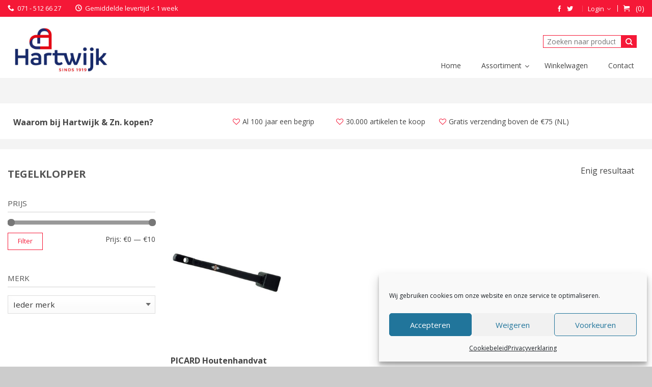

--- FILE ---
content_type: text/html; charset=UTF-8
request_url: https://hartwijk.com/producten/tegelklopper/
body_size: 21879
content:
<!DOCTYPE html>
<!--[if lte IE 9 ]><html class="ie lt-ie9" lang="nl-NL"> <![endif]-->
<!--[if (gte IE 9)|!(IE)]><!--><html lang="nl-NL"> <!--<![endif]-->
<head>
	<meta charset="UTF-8" />
	<meta name="viewport" content="width=device-width, initial-scale=1.0, maximum-scale=1.0, user-scalable=no" />
	<link rel="profile" href="http://gmpg.org/xfn/11" />
	<link rel="pingback" href="https://hartwijk.com/xmlrpc.php" />

	<meta name='robots' content='index, follow, max-image-preview:large, max-snippet:-1, max-video-preview:-1' />

	<!-- This site is optimized with the Yoast SEO plugin v26.7 - https://yoast.com/wordpress/plugins/seo/ -->
	<title>Tegelklopper Archieven - W.P. Hartwijk &amp; Zn. B.V.</title>
	<link rel="canonical" href="https://hartwijk.com/producten/tegelklopper/" />
	<meta property="og:locale" content="nl_NL" />
	<meta property="og:type" content="article" />
	<meta property="og:title" content="Tegelklopper Archieven - W.P. Hartwijk &amp; Zn. B.V." />
	<meta property="og:url" content="https://hartwijk.com/producten/tegelklopper/" />
	<meta property="og:site_name" content="W.P. Hartwijk &amp; Zn. B.V." />
	<meta name="twitter:card" content="summary_large_image" />
	<script type="application/ld+json" class="yoast-schema-graph">{"@context":"https://schema.org","@graph":[{"@type":"CollectionPage","@id":"https://hartwijk.com/producten/tegelklopper/","url":"https://hartwijk.com/producten/tegelklopper/","name":"Tegelklopper Archieven - W.P. Hartwijk &amp; Zn. B.V.","isPartOf":{"@id":"https://hartwijk.com/#website"},"primaryImageOfPage":{"@id":"https://hartwijk.com/producten/tegelklopper/#primaryimage"},"image":{"@id":"https://hartwijk.com/producten/tegelklopper/#primaryimage"},"thumbnailUrl":"https://hartwijk.com/wp-content/uploads/2020/08/0053500.jpg","breadcrumb":{"@id":"https://hartwijk.com/producten/tegelklopper/#breadcrumb"},"inLanguage":"nl-NL"},{"@type":"ImageObject","inLanguage":"nl-NL","@id":"https://hartwijk.com/producten/tegelklopper/#primaryimage","url":"https://hartwijk.com/wp-content/uploads/2020/08/0053500.jpg","contentUrl":"https://hartwijk.com/wp-content/uploads/2020/08/0053500.jpg","width":1000,"height":377},{"@type":"BreadcrumbList","@id":"https://hartwijk.com/producten/tegelklopper/#breadcrumb","itemListElement":[{"@type":"ListItem","position":1,"name":"Home","item":"https://hartwijk.com/"},{"@type":"ListItem","position":2,"name":"Tegelklopper"}]},{"@type":"WebSite","@id":"https://hartwijk.com/#website","url":"https://hartwijk.com/","name":"W.P. Hartwijk &amp; Zn. B.V.","description":"Installatietechniek • IJzerwaren • Witgoed","publisher":{"@id":"https://hartwijk.com/#organization"},"potentialAction":[{"@type":"SearchAction","target":{"@type":"EntryPoint","urlTemplate":"https://hartwijk.com/?s={search_term_string}"},"query-input":{"@type":"PropertyValueSpecification","valueRequired":true,"valueName":"search_term_string"}}],"inLanguage":"nl-NL"},{"@type":"Organization","@id":"https://hartwijk.com/#organization","name":"W.P. Hartwijk & Zn. B.V.","url":"https://hartwijk.com/","logo":{"@type":"ImageObject","inLanguage":"nl-NL","@id":"https://hartwijk.com/#/schema/logo/image/","url":"https://hartwijk.com/wp-content/uploads/2018/06/logo-hartwijk-breed-factuur-2.jpg","contentUrl":"https://hartwijk.com/wp-content/uploads/2018/06/logo-hartwijk-breed-factuur-2.jpg","width":500,"height":210,"caption":"W.P. Hartwijk & Zn. B.V."},"image":{"@id":"https://hartwijk.com/#/schema/logo/image/"},"sameAs":["https://www.facebook.com/hartwijkwp/"]}]}</script>
	<!-- / Yoast SEO plugin. -->


<link rel='dns-prefetch' href='//plausible.io' />
<link rel='dns-prefetch' href='//maps.googleapis.com' />
<link rel='dns-prefetch' href='//fonts.googleapis.com' />
<link rel="alternate" type="application/rss+xml" title="W.P. Hartwijk &amp; Zn. B.V. &raquo; feed" href="https://hartwijk.com/feed/" />
<link rel="alternate" type="application/rss+xml" title="W.P. Hartwijk &amp; Zn. B.V. &raquo; reacties feed" href="https://hartwijk.com/comments/feed/" />
<link rel="alternate" type="application/rss+xml" title="W.P. Hartwijk &amp; Zn. B.V. &raquo; Tegelklopper Categorie feed" href="https://hartwijk.com/producten/tegelklopper/feed/" />
<style id='wp-img-auto-sizes-contain-inline-css' type='text/css'>
img:is([sizes=auto i],[sizes^="auto," i]){contain-intrinsic-size:3000px 1500px}
/*# sourceURL=wp-img-auto-sizes-contain-inline-css */
</style>
<style id='wp-block-library-inline-css' type='text/css'>
:root{--wp-block-synced-color:#7a00df;--wp-block-synced-color--rgb:122,0,223;--wp-bound-block-color:var(--wp-block-synced-color);--wp-editor-canvas-background:#ddd;--wp-admin-theme-color:#007cba;--wp-admin-theme-color--rgb:0,124,186;--wp-admin-theme-color-darker-10:#006ba1;--wp-admin-theme-color-darker-10--rgb:0,107,160.5;--wp-admin-theme-color-darker-20:#005a87;--wp-admin-theme-color-darker-20--rgb:0,90,135;--wp-admin-border-width-focus:2px}@media (min-resolution:192dpi){:root{--wp-admin-border-width-focus:1.5px}}.wp-element-button{cursor:pointer}:root .has-very-light-gray-background-color{background-color:#eee}:root .has-very-dark-gray-background-color{background-color:#313131}:root .has-very-light-gray-color{color:#eee}:root .has-very-dark-gray-color{color:#313131}:root .has-vivid-green-cyan-to-vivid-cyan-blue-gradient-background{background:linear-gradient(135deg,#00d084,#0693e3)}:root .has-purple-crush-gradient-background{background:linear-gradient(135deg,#34e2e4,#4721fb 50%,#ab1dfe)}:root .has-hazy-dawn-gradient-background{background:linear-gradient(135deg,#faaca8,#dad0ec)}:root .has-subdued-olive-gradient-background{background:linear-gradient(135deg,#fafae1,#67a671)}:root .has-atomic-cream-gradient-background{background:linear-gradient(135deg,#fdd79a,#004a59)}:root .has-nightshade-gradient-background{background:linear-gradient(135deg,#330968,#31cdcf)}:root .has-midnight-gradient-background{background:linear-gradient(135deg,#020381,#2874fc)}:root{--wp--preset--font-size--normal:16px;--wp--preset--font-size--huge:42px}.has-regular-font-size{font-size:1em}.has-larger-font-size{font-size:2.625em}.has-normal-font-size{font-size:var(--wp--preset--font-size--normal)}.has-huge-font-size{font-size:var(--wp--preset--font-size--huge)}.has-text-align-center{text-align:center}.has-text-align-left{text-align:left}.has-text-align-right{text-align:right}.has-fit-text{white-space:nowrap!important}#end-resizable-editor-section{display:none}.aligncenter{clear:both}.items-justified-left{justify-content:flex-start}.items-justified-center{justify-content:center}.items-justified-right{justify-content:flex-end}.items-justified-space-between{justify-content:space-between}.screen-reader-text{border:0;clip-path:inset(50%);height:1px;margin:-1px;overflow:hidden;padding:0;position:absolute;width:1px;word-wrap:normal!important}.screen-reader-text:focus{background-color:#ddd;clip-path:none;color:#444;display:block;font-size:1em;height:auto;left:5px;line-height:normal;padding:15px 23px 14px;text-decoration:none;top:5px;width:auto;z-index:100000}html :where(.has-border-color){border-style:solid}html :where([style*=border-top-color]){border-top-style:solid}html :where([style*=border-right-color]){border-right-style:solid}html :where([style*=border-bottom-color]){border-bottom-style:solid}html :where([style*=border-left-color]){border-left-style:solid}html :where([style*=border-width]){border-style:solid}html :where([style*=border-top-width]){border-top-style:solid}html :where([style*=border-right-width]){border-right-style:solid}html :where([style*=border-bottom-width]){border-bottom-style:solid}html :where([style*=border-left-width]){border-left-style:solid}html :where(img[class*=wp-image-]){height:auto;max-width:100%}:where(figure){margin:0 0 1em}html :where(.is-position-sticky){--wp-admin--admin-bar--position-offset:var(--wp-admin--admin-bar--height,0px)}@media screen and (max-width:600px){html :where(.is-position-sticky){--wp-admin--admin-bar--position-offset:0px}}

/*# sourceURL=wp-block-library-inline-css */
</style><style id='global-styles-inline-css' type='text/css'>
:root{--wp--preset--aspect-ratio--square: 1;--wp--preset--aspect-ratio--4-3: 4/3;--wp--preset--aspect-ratio--3-4: 3/4;--wp--preset--aspect-ratio--3-2: 3/2;--wp--preset--aspect-ratio--2-3: 2/3;--wp--preset--aspect-ratio--16-9: 16/9;--wp--preset--aspect-ratio--9-16: 9/16;--wp--preset--color--black: #000000;--wp--preset--color--cyan-bluish-gray: #abb8c3;--wp--preset--color--white: #ffffff;--wp--preset--color--pale-pink: #f78da7;--wp--preset--color--vivid-red: #cf2e2e;--wp--preset--color--luminous-vivid-orange: #ff6900;--wp--preset--color--luminous-vivid-amber: #fcb900;--wp--preset--color--light-green-cyan: #7bdcb5;--wp--preset--color--vivid-green-cyan: #00d084;--wp--preset--color--pale-cyan-blue: #8ed1fc;--wp--preset--color--vivid-cyan-blue: #0693e3;--wp--preset--color--vivid-purple: #9b51e0;--wp--preset--gradient--vivid-cyan-blue-to-vivid-purple: linear-gradient(135deg,rgb(6,147,227) 0%,rgb(155,81,224) 100%);--wp--preset--gradient--light-green-cyan-to-vivid-green-cyan: linear-gradient(135deg,rgb(122,220,180) 0%,rgb(0,208,130) 100%);--wp--preset--gradient--luminous-vivid-amber-to-luminous-vivid-orange: linear-gradient(135deg,rgb(252,185,0) 0%,rgb(255,105,0) 100%);--wp--preset--gradient--luminous-vivid-orange-to-vivid-red: linear-gradient(135deg,rgb(255,105,0) 0%,rgb(207,46,46) 100%);--wp--preset--gradient--very-light-gray-to-cyan-bluish-gray: linear-gradient(135deg,rgb(238,238,238) 0%,rgb(169,184,195) 100%);--wp--preset--gradient--cool-to-warm-spectrum: linear-gradient(135deg,rgb(74,234,220) 0%,rgb(151,120,209) 20%,rgb(207,42,186) 40%,rgb(238,44,130) 60%,rgb(251,105,98) 80%,rgb(254,248,76) 100%);--wp--preset--gradient--blush-light-purple: linear-gradient(135deg,rgb(255,206,236) 0%,rgb(152,150,240) 100%);--wp--preset--gradient--blush-bordeaux: linear-gradient(135deg,rgb(254,205,165) 0%,rgb(254,45,45) 50%,rgb(107,0,62) 100%);--wp--preset--gradient--luminous-dusk: linear-gradient(135deg,rgb(255,203,112) 0%,rgb(199,81,192) 50%,rgb(65,88,208) 100%);--wp--preset--gradient--pale-ocean: linear-gradient(135deg,rgb(255,245,203) 0%,rgb(182,227,212) 50%,rgb(51,167,181) 100%);--wp--preset--gradient--electric-grass: linear-gradient(135deg,rgb(202,248,128) 0%,rgb(113,206,126) 100%);--wp--preset--gradient--midnight: linear-gradient(135deg,rgb(2,3,129) 0%,rgb(40,116,252) 100%);--wp--preset--font-size--small: 13px;--wp--preset--font-size--medium: 20px;--wp--preset--font-size--large: 36px;--wp--preset--font-size--x-large: 42px;--wp--preset--spacing--20: 0.44rem;--wp--preset--spacing--30: 0.67rem;--wp--preset--spacing--40: 1rem;--wp--preset--spacing--50: 1.5rem;--wp--preset--spacing--60: 2.25rem;--wp--preset--spacing--70: 3.38rem;--wp--preset--spacing--80: 5.06rem;--wp--preset--shadow--natural: 6px 6px 9px rgba(0, 0, 0, 0.2);--wp--preset--shadow--deep: 12px 12px 50px rgba(0, 0, 0, 0.4);--wp--preset--shadow--sharp: 6px 6px 0px rgba(0, 0, 0, 0.2);--wp--preset--shadow--outlined: 6px 6px 0px -3px rgb(255, 255, 255), 6px 6px rgb(0, 0, 0);--wp--preset--shadow--crisp: 6px 6px 0px rgb(0, 0, 0);}:where(.is-layout-flex){gap: 0.5em;}:where(.is-layout-grid){gap: 0.5em;}body .is-layout-flex{display: flex;}.is-layout-flex{flex-wrap: wrap;align-items: center;}.is-layout-flex > :is(*, div){margin: 0;}body .is-layout-grid{display: grid;}.is-layout-grid > :is(*, div){margin: 0;}:where(.wp-block-columns.is-layout-flex){gap: 2em;}:where(.wp-block-columns.is-layout-grid){gap: 2em;}:where(.wp-block-post-template.is-layout-flex){gap: 1.25em;}:where(.wp-block-post-template.is-layout-grid){gap: 1.25em;}.has-black-color{color: var(--wp--preset--color--black) !important;}.has-cyan-bluish-gray-color{color: var(--wp--preset--color--cyan-bluish-gray) !important;}.has-white-color{color: var(--wp--preset--color--white) !important;}.has-pale-pink-color{color: var(--wp--preset--color--pale-pink) !important;}.has-vivid-red-color{color: var(--wp--preset--color--vivid-red) !important;}.has-luminous-vivid-orange-color{color: var(--wp--preset--color--luminous-vivid-orange) !important;}.has-luminous-vivid-amber-color{color: var(--wp--preset--color--luminous-vivid-amber) !important;}.has-light-green-cyan-color{color: var(--wp--preset--color--light-green-cyan) !important;}.has-vivid-green-cyan-color{color: var(--wp--preset--color--vivid-green-cyan) !important;}.has-pale-cyan-blue-color{color: var(--wp--preset--color--pale-cyan-blue) !important;}.has-vivid-cyan-blue-color{color: var(--wp--preset--color--vivid-cyan-blue) !important;}.has-vivid-purple-color{color: var(--wp--preset--color--vivid-purple) !important;}.has-black-background-color{background-color: var(--wp--preset--color--black) !important;}.has-cyan-bluish-gray-background-color{background-color: var(--wp--preset--color--cyan-bluish-gray) !important;}.has-white-background-color{background-color: var(--wp--preset--color--white) !important;}.has-pale-pink-background-color{background-color: var(--wp--preset--color--pale-pink) !important;}.has-vivid-red-background-color{background-color: var(--wp--preset--color--vivid-red) !important;}.has-luminous-vivid-orange-background-color{background-color: var(--wp--preset--color--luminous-vivid-orange) !important;}.has-luminous-vivid-amber-background-color{background-color: var(--wp--preset--color--luminous-vivid-amber) !important;}.has-light-green-cyan-background-color{background-color: var(--wp--preset--color--light-green-cyan) !important;}.has-vivid-green-cyan-background-color{background-color: var(--wp--preset--color--vivid-green-cyan) !important;}.has-pale-cyan-blue-background-color{background-color: var(--wp--preset--color--pale-cyan-blue) !important;}.has-vivid-cyan-blue-background-color{background-color: var(--wp--preset--color--vivid-cyan-blue) !important;}.has-vivid-purple-background-color{background-color: var(--wp--preset--color--vivid-purple) !important;}.has-black-border-color{border-color: var(--wp--preset--color--black) !important;}.has-cyan-bluish-gray-border-color{border-color: var(--wp--preset--color--cyan-bluish-gray) !important;}.has-white-border-color{border-color: var(--wp--preset--color--white) !important;}.has-pale-pink-border-color{border-color: var(--wp--preset--color--pale-pink) !important;}.has-vivid-red-border-color{border-color: var(--wp--preset--color--vivid-red) !important;}.has-luminous-vivid-orange-border-color{border-color: var(--wp--preset--color--luminous-vivid-orange) !important;}.has-luminous-vivid-amber-border-color{border-color: var(--wp--preset--color--luminous-vivid-amber) !important;}.has-light-green-cyan-border-color{border-color: var(--wp--preset--color--light-green-cyan) !important;}.has-vivid-green-cyan-border-color{border-color: var(--wp--preset--color--vivid-green-cyan) !important;}.has-pale-cyan-blue-border-color{border-color: var(--wp--preset--color--pale-cyan-blue) !important;}.has-vivid-cyan-blue-border-color{border-color: var(--wp--preset--color--vivid-cyan-blue) !important;}.has-vivid-purple-border-color{border-color: var(--wp--preset--color--vivid-purple) !important;}.has-vivid-cyan-blue-to-vivid-purple-gradient-background{background: var(--wp--preset--gradient--vivid-cyan-blue-to-vivid-purple) !important;}.has-light-green-cyan-to-vivid-green-cyan-gradient-background{background: var(--wp--preset--gradient--light-green-cyan-to-vivid-green-cyan) !important;}.has-luminous-vivid-amber-to-luminous-vivid-orange-gradient-background{background: var(--wp--preset--gradient--luminous-vivid-amber-to-luminous-vivid-orange) !important;}.has-luminous-vivid-orange-to-vivid-red-gradient-background{background: var(--wp--preset--gradient--luminous-vivid-orange-to-vivid-red) !important;}.has-very-light-gray-to-cyan-bluish-gray-gradient-background{background: var(--wp--preset--gradient--very-light-gray-to-cyan-bluish-gray) !important;}.has-cool-to-warm-spectrum-gradient-background{background: var(--wp--preset--gradient--cool-to-warm-spectrum) !important;}.has-blush-light-purple-gradient-background{background: var(--wp--preset--gradient--blush-light-purple) !important;}.has-blush-bordeaux-gradient-background{background: var(--wp--preset--gradient--blush-bordeaux) !important;}.has-luminous-dusk-gradient-background{background: var(--wp--preset--gradient--luminous-dusk) !important;}.has-pale-ocean-gradient-background{background: var(--wp--preset--gradient--pale-ocean) !important;}.has-electric-grass-gradient-background{background: var(--wp--preset--gradient--electric-grass) !important;}.has-midnight-gradient-background{background: var(--wp--preset--gradient--midnight) !important;}.has-small-font-size{font-size: var(--wp--preset--font-size--small) !important;}.has-medium-font-size{font-size: var(--wp--preset--font-size--medium) !important;}.has-large-font-size{font-size: var(--wp--preset--font-size--large) !important;}.has-x-large-font-size{font-size: var(--wp--preset--font-size--x-large) !important;}
/*# sourceURL=global-styles-inline-css */
</style>

<style id='classic-theme-styles-inline-css' type='text/css'>
/*! This file is auto-generated */
.wp-block-button__link{color:#fff;background-color:#32373c;border-radius:9999px;box-shadow:none;text-decoration:none;padding:calc(.667em + 2px) calc(1.333em + 2px);font-size:1.125em}.wp-block-file__button{background:#32373c;color:#fff;text-decoration:none}
/*# sourceURL=/wp-includes/css/classic-themes.min.css */
</style>
<style id='woocommerce-inline-inline-css' type='text/css'>
.woocommerce form .form-row .required { visibility: visible; }
/*# sourceURL=woocommerce-inline-inline-css */
</style>
<link rel='stylesheet' id='cmplz-general-css' href='https://hartwijk.com/wp-content/plugins/complianz-gdpr/assets/css/cookieblocker.min.css?ver=1765183235' type='text/css' media='all' />
<link rel='stylesheet' id='yith-wcan-shortcodes-css' href='https://hartwijk.com/wp-content/plugins/yith-woocommerce-ajax-navigation/assets/css/shortcodes.css?ver=5.16.0' type='text/css' media='all' />
<style id='yith-wcan-shortcodes-inline-css' type='text/css'>
:root{
	--yith-wcan-filters_colors_titles: #434343;
	--yith-wcan-filters_colors_background: #FFFFFF;
	--yith-wcan-filters_colors_accent: #A7144C;
	--yith-wcan-filters_colors_accent_r: 167;
	--yith-wcan-filters_colors_accent_g: 20;
	--yith-wcan-filters_colors_accent_b: 76;
	--yith-wcan-color_swatches_border_radius: 100%;
	--yith-wcan-color_swatches_size: 30px;
	--yith-wcan-labels_style_background: #FFFFFF;
	--yith-wcan-labels_style_background_hover: #A7144C;
	--yith-wcan-labels_style_background_active: #A7144C;
	--yith-wcan-labels_style_text: #434343;
	--yith-wcan-labels_style_text_hover: #FFFFFF;
	--yith-wcan-labels_style_text_active: #FFFFFF;
	--yith-wcan-anchors_style_text: #434343;
	--yith-wcan-anchors_style_text_hover: #A7144C;
	--yith-wcan-anchors_style_text_active: #A7144C;
}
/*# sourceURL=yith-wcan-shortcodes-inline-css */
</style>
<link rel='stylesheet' id='brands-styles-css' href='https://hartwijk.com/wp-content/plugins/woocommerce/assets/css/brands.css?ver=10.3.7' type='text/css' media='all' />
<link rel='stylesheet' id='yith_wcas_frontend-css' href='https://hartwijk.com/wp-content/plugins/yith-woocommerce-ajax-search-premium/assets/css/legacy/yith_wcas_ajax_search.css?ver=2.0.1' type='text/css' media='all' />
<style id='yith_wcas_frontend-inline-css' type='text/css'>

                .autocomplete-suggestion{
                    padding-right: 0px;
                }
                .woocommerce .autocomplete-suggestion  span.yith_wcas_result_on_sale,
                .autocomplete-suggestion  span.yith_wcas_result_on_sale{
                        background: #7eb742;
                        color: #ffffff
                }
                .woocommerce .autocomplete-suggestion  span.yith_wcas_result_outofstock,
                .autocomplete-suggestion  span.yith_wcas_result_outofstock{
                        background: #7a7a7a;
                        color: #ffffff
                }
                .woocommerce .autocomplete-suggestion  span.yith_wcas_result_featured,
                .autocomplete-suggestion  span.yith_wcas_result_featured{
                        background: #c0392b;
                        color: #ffffff
                }
                .autocomplete-suggestion img{
                    width: 50px;
                }
                .autocomplete-suggestion .yith_wcas_result_content .title{
                    color: rgb(0,0,0);
                }
                
/*# sourceURL=yith_wcas_frontend-inline-css */
</style>
<link rel='stylesheet' id='custom-styling-css' href='https://hartwijk.com/wp-content/themes/hartwijk/css/megamenu.css?ver=6.9' type='text/css' media='all' />
<link rel='stylesheet' id='flatsome-icons-css' href='https://hartwijk.com/wp-content/themes/flatsome/css/fonts.css?ver=2.9.6' type='text/css' media='all' />
<link rel='stylesheet' id='flatsome-animations-css' href='https://hartwijk.com/wp-content/themes/flatsome/css/animations.css?ver=2.9.6' type='text/css' media='all' />
<link rel='stylesheet' id='flatsome-main-css-css' href='https://hartwijk.com/wp-content/themes/flatsome/css/foundation.css?ver=2.9.6' type='text/css' media='all' />
<link rel='stylesheet' id='flatsome-style-css' href='https://hartwijk.com/wp-content/themes/hartwijk/style.css?ver=2.9.6' type='text/css' media='all' />
<link rel='stylesheet' id='flatsome-googlefonts-css' href='//fonts.googleapis.com/css?family=Dancing+Script%3A300%2C400%2C700%2C900%7COpen+Sans%3A300%2C400%2C700%2C900%7COpen+Sans%3A300%2C400%2C700%2C900%7COpen+Sans%3A300%2C400%2C700%2C900&#038;subset=latin&#038;ver=6.9' type='text/css' media='all' />
<link rel='stylesheet' id='ubermenu-css' href='https://hartwijk.com/wp-content/plugins/ubermenu/pro/assets/css/ubermenu.min.css?ver=3.2.2' type='text/css' media='all' />
<link rel='stylesheet' id='ubermenu-clean-white-css' href='https://hartwijk.com/wp-content/plugins/ubermenu/pro/assets/css/skins/cleanwhite.css?ver=6.9' type='text/css' media='all' />
<link rel='stylesheet' id='ubermenu-font-awesome-css' href='https://hartwijk.com/wp-content/plugins/ubermenu/assets/css/fontawesome/css/font-awesome.min.css?ver=4.3' type='text/css' media='all' />
<link rel='stylesheet' id='wpgdprc-front-css-css' href='https://hartwijk.com/wp-content/plugins/wp-gdpr-compliance/Assets/css/front.css?ver=1706558831' type='text/css' media='all' />
<style id='wpgdprc-front-css-inline-css' type='text/css'>
:root{--wp-gdpr--bar--background-color: #000000;--wp-gdpr--bar--color: #ffffff;--wp-gdpr--button--background-color: #000000;--wp-gdpr--button--background-color--darken: #000000;--wp-gdpr--button--color: #ffffff;}
/*# sourceURL=wpgdprc-front-css-inline-css */
</style>
<script>(function(url,id){var script=document.createElement('script');script.async=true;script.src='https://'+url+'/sidebar.js?id='+id+'&c='+cachebuster(10,id);var ref=document.getElementsByTagName('script')[0];ref.parentNode.insertBefore(script,ref);function cachebuster(refreshMinutes,id){var now=Date.now();var interval=refreshMinutes*60e3;var shift=(Math.sin(id)||0)*interval;return Math.floor((now+shift)/interval);}})("dashboard.webwinkelkeur.nl",1200077);</script><script type="text/javascript" src="https://hartwijk.com/wp-content/plugins/plausible-analytics/assets/dist/js/plausible-woocommerce-integration.js?ver=1765183237" id="plausible-woocommerce-integration-js"></script>
<script type="text/javascript" src="https://hartwijk.com/wp-includes/js/jquery/jquery.min.js?ver=3.7.1" id="jquery-core-js"></script>
<script type="text/javascript" src="https://hartwijk.com/wp-includes/js/jquery/jquery-migrate.min.js?ver=3.4.1" id="jquery-migrate-js"></script>
<script type="text/javascript" src="https://hartwijk.com/wp-content/plugins/woocommerce/assets/js/jquery-blockui/jquery.blockUI.min.js?ver=2.7.0-wc.10.3.7" id="wc-jquery-blockui-js" data-wp-strategy="defer"></script>
<script type="text/javascript" id="wc-add-to-cart-js-extra">
/* <![CDATA[ */
var wc_add_to_cart_params = {"ajax_url":"/wp-admin/admin-ajax.php","wc_ajax_url":"/?wc-ajax=%%endpoint%%","i18n_view_cart":"Bekijk winkelwagen","cart_url":"https://hartwijk.com/winkelwagen/","is_cart":"","cart_redirect_after_add":"no"};
//# sourceURL=wc-add-to-cart-js-extra
/* ]]> */
</script>
<script type="text/javascript" src="https://hartwijk.com/wp-content/plugins/woocommerce/assets/js/frontend/add-to-cart.min.js?ver=10.3.7" id="wc-add-to-cart-js" data-wp-strategy="defer"></script>
<script type="text/javascript" src="https://hartwijk.com/wp-content/plugins/woocommerce/assets/js/js-cookie/js.cookie.min.js?ver=2.1.4-wc.10.3.7" id="wc-js-cookie-js" defer="defer" data-wp-strategy="defer"></script>
<script type="text/javascript" id="woocommerce-js-extra">
/* <![CDATA[ */
var woocommerce_params = {"ajax_url":"/wp-admin/admin-ajax.php","wc_ajax_url":"/?wc-ajax=%%endpoint%%","i18n_password_show":"Wachtwoord weergeven","i18n_password_hide":"Wachtwoord verbergen"};
//# sourceURL=woocommerce-js-extra
/* ]]> */
</script>
<script type="text/javascript" src="https://hartwijk.com/wp-content/plugins/woocommerce/assets/js/frontend/woocommerce.min.js?ver=10.3.7" id="woocommerce-js" defer="defer" data-wp-strategy="defer"></script>
<script type="text/javascript" defer data-domain='hartwijk.com' data-api='https://plausible.io/api/event' data-cfasync='false' src="https://plausible.io/js/plausible.outbound-links.revenue.tagged-events.js?ver=2.4.2" id="plausible-analytics-js"></script>
<script type="text/javascript" id="plausible-analytics-js-after">
/* <![CDATA[ */
window.plausible = window.plausible || function() { (window.plausible.q = window.plausible.q || []).push(arguments) }
//# sourceURL=plausible-analytics-js-after
/* ]]> */
</script>
<script type="text/javascript" src="https://hartwijk.com/wp-content/plugins/js_composer/assets/js/vendors/woocommerce-add-to-cart.js?ver=4.12" id="vc_woocommerce-add-to-cart-js-js"></script>
<script type="text/javascript" id="wc-settings-dep-in-header-js-after">
/* <![CDATA[ */
console.warn( "Scripts that have a dependency on [wc-settings, wc-blocks-checkout] must be loaded in the footer, automatewoo-marketing-optin-editor-script was registered to load in the header, but has been switched to load in the footer instead. See https://github.com/woocommerce/woocommerce-gutenberg-products-block/pull/5059" );
//# sourceURL=wc-settings-dep-in-header-js-after
/* ]]> */
</script>
<script type="text/javascript" id="wpgdprc-front-js-js-extra">
/* <![CDATA[ */
var wpgdprcFront = {"ajaxUrl":"https://hartwijk.com/wp-admin/admin-ajax.php","ajaxNonce":"285731c068","ajaxArg":"security","pluginPrefix":"wpgdprc","blogId":"1","isMultiSite":"","locale":"nl_NL","showSignUpModal":"","showFormModal":"","cookieName":"wpgdprc-consent","consentVersion":"","path":"/","prefix":"wpgdprc"};
//# sourceURL=wpgdprc-front-js-js-extra
/* ]]> */
</script>
<script type="text/javascript" src="https://hartwijk.com/wp-content/plugins/wp-gdpr-compliance/Assets/js/front.min.js?ver=1706558831" id="wpgdprc-front-js-js"></script>
<link rel="https://api.w.org/" href="https://hartwijk.com/wp-json/" /><link rel="alternate" title="JSON" type="application/json" href="https://hartwijk.com/wp-json/wp/v2/product_cat/49298" /><link rel="EditURI" type="application/rsd+xml" title="RSD" href="https://hartwijk.com/xmlrpc.php?rsd" />

<style id="ubermenu-custom-generated-css">
/** UberMenu Responsive Styles (Breakpoint Setting) **/
@media screen and (min-width: 769px){
  .ubermenu{ display:block !important; } .ubermenu-responsive .ubermenu-item.ubermenu-hide-desktop{ display:none !important; } .ubermenu-responsive.ubermenu-retractors-responsive .ubermenu-retractor-mobile{ display:none; }   /* Force current submenu always open but below others */ .ubermenu-force-current-submenu .ubermenu-item-level-0.ubermenu-current-menu-item > .ubermenu-submenu-drop, .ubermenu-force-current-submenu .ubermenu-item-level-0.ubermenu-current-menu-ancestor > .ubermenu-submenu-drop {     display: block!important;     opacity: 1!important;     visibility: visible!important;     margin: 0!important;     top: auto!important;     height: auto;     z-index:19; }   /* Invert Horizontal menu to make subs go up */ .ubermenu-invert.ubermenu-horizontal .ubermenu-item-level-0 > .ubermenu-submenu-drop{      top:auto;      bottom:100%; } .ubermenu-invert.ubermenu-horizontal.ubermenu-sub-indicators .ubermenu-item-level-0.ubermenu-has-submenu-drop > .ubermenu-target:after{      content:"\f106"; }    /* Invert Vertical menu to make subs go left */ .ubermenu-invert.ubermenu-vertical .ubermenu-item-level-0 > .ubermenu-submenu-drop{   right:100%;   left:auto; } .ubermenu-invert.ubermenu-vertical.ubermenu-sub-indicators .ubermenu-item-level-0.ubermenu-item-has-children > a.ubermenu-target:after{   right:auto;   left:10px;   margin-top:-7px;   content:"\f104"; } .ubermenu-vertical.ubermenu-invert .ubermenu-item > .ubermenu-submenu-drop {   clip: rect(-5000px,5000px,5000px,-5000px); } .ubermenu-responsive-toggle{ display:none; }
}
@media screen and (max-width: 768px){
   .ubermenu-responsive-toggle, .ubermenu-sticky-toggle-wrapper { display: block; }  .ubermenu-responsive{ width:100%; max-height:500px; visibility:visible; overflow:visible;  -webkit-transition:max-height 1s ease-in; transition:max-height .3s ease-in; } .ubermenu-responsive.ubermenu-items-align-center{     text-align:left; } .ubermenu-responsive.ubermenu{ margin:0; } .ubermenu-responsive.ubermenu .ubermenu-nav{ display:block; }  .ubermenu-responsive.ubermenu-responsive-nocollapse, .ubermenu-repsonsive.ubermenu-no-transitions{ display:block; max-height:none; }  .ubermenu-responsive.ubermenu-responsive-collapse{ max-height:none; visibility:visible; overflow:visible; } .ubermenu-responsive.ubermenu-responsive-collapse{ max-height:0; overflow:hidden !important; visibility:hidden; } .ubermenu-responsive.ubermenu-in-transition, .ubermenu-responsive.ubermenu-in-transition .ubermenu-nav{ overflow:hidden !important; visibility:visible; } .ubermenu-responsive.ubermenu-responsive-collapse:not(.ubermenu-in-transition){ border-top-width:0; border-bottom-width:0; } .ubermenu-responsive.ubermenu-responsive-collapse .ubermenu-item .ubermenu-submenu{ display:none; }  .ubermenu-responsive .ubermenu-item-level-0{ width:50%; } .ubermenu-responsive .ubermenu-item.ubermenu-item-level-0 > .ubermenu-target{ border:none; box-shadow:none; } .ubermenu-responsive .ubermenu-item.ubermenu-has-submenu-flyout{ position:static; } .ubermenu-responsive.ubermenu-sub-indicators .ubermenu-submenu-type-flyout .ubermenu-has-submenu-drop > .ubermenu-target:after{ content:"\f107"; }  .ubermenu-responsive .ubermenu-nav .ubermenu-item .ubermenu-submenu.ubermenu-submenu-drop{ width:100%; min-width:100%; max-width:100%; top:auto; left:0 !important; } .ubermenu-responsive.ubermenu-has-border .ubermenu-nav .ubermenu-item .ubermenu-submenu.ubermenu-submenu-drop{ left: -1px !important; /* For borders */ } .ubermenu-responsive .ubermenu-submenu.ubermenu-submenu-type-mega > .ubermenu-item.ubermenu-column{ min-height:0; border-left:none; } .ubermenu-responsive .ubermenu-item.ubermenu-active > .ubermenu-submenu.ubermenu-submenu-type-mega{     max-height:none;     height:auto;/*prevent overflow scrolling since android is still finicky*/     overflow:visible; } .ubermenu-responsive.ubermenu-transition-slide .ubermenu-item.ubermenu-in-transition > .ubermenu-submenu-drop{ max-height:1000px; /* because of slide transition */ } .ubermenu .ubermenu-submenu-type-flyout .ubermenu-submenu-type-mega{ min-height:0; } .ubermenu.ubermenu-responsive .ubermenu-column, .ubermenu.ubermenu-responsive .ubermenu-column-auto{ min-width:50%; } .ubermenu.ubermenu-responsive .ubermenu-autoclear > .ubermenu-column{ clear:none; } .ubermenu.ubermenu-responsive .ubermenu-column:nth-of-type(2n+1){ clear:both; } .ubermenu.ubermenu-responsive .ubermenu-submenu-retractor-top:not(.ubermenu-submenu-retractor-top-2) .ubermenu-column:nth-of-type(2n+1){ clear:none; } .ubermenu.ubermenu-responsive .ubermenu-submenu-retractor-top:not(.ubermenu-submenu-retractor-top-2) .ubermenu-column:nth-of-type(2n+2){ clear:both; }   .ubermenu.ubermenu-responsive .ubermenu-tabs, .ubermenu.ubermenu-responsive .ubermenu-tabs-group, .ubermenu.ubermenu-responsive .ubermenu-tab, .ubermenu.ubermenu-responsive .ubermenu-tab-content-panel{ /** TABS SHOULD BE 100%  ACCORDION */ width:100%; min-width:100%; max-width:100%; left:0; } .ubermenu.ubermenu-responsive .ubermenu-tabs, .ubermenu.ubermenu-responsive .ubermenu-tab-content-panel{ min-height:0 !important;/* Override Inline Style from JS */ } .ubermenu.ubermenu-responsive .ubermenu-tabs{ z-index:15; } .ubermenu.ubermenu-responsive .ubermenu-tab-content-panel{ z-index:20; } /* Tab Layering */ .ubermenu-responsive .ubermenu-tab{ position:relative; } .ubermenu-responsive .ubermenu-tab.ubermenu-active{ position:relative; z-index:20; } .ubermenu-responsive .ubermenu-tab > .ubermenu-target{ border-width:0 0 1px 0; } .ubermenu-responsive.ubermenu-sub-indicators .ubermenu-tabs > .ubermenu-tabs-group > .ubermenu-tab.ubermenu-has-submenu-drop > .ubermenu-target:after{ content:"\f107"; }  .ubermenu-responsive .ubermenu-tabs > .ubermenu-tabs-group > .ubermenu-tab > .ubermenu-tab-content-panel{ top:auto; border-width:1px; } .ubermenu-responsive .ubermenu-tab-layout-bottom > .ubermenu-tabs-group{ /*position:relative;*/ }   .ubermenu-reponsive .ubermenu-item-level-0 > .ubermenu-submenu-type-stack{ /* Top Level Stack Columns */ position:relative; }  .ubermenu-responsive .ubermenu-submenu-type-stack .ubermenu-column, .ubermenu-responsive .ubermenu-submenu-type-stack .ubermenu-column-auto{ /* Stack Columns */ width:100%; max-width:100%; }   .ubermenu-responsive .ubermenu-item-mini{ /* Mini items */ min-width:0; width:auto; float:left; clear:none !important; } .ubermenu-responsive .ubermenu-item.ubermenu-item-mini > a.ubermenu-target{ padding-left:20px; padding-right:20px; }   .ubermenu-responsive .ubermenu-item.ubermenu-hide-mobile{ /* Hiding items */ display:none !important; }  .ubermenu-responsive.ubermenu-hide-bkgs .ubermenu-submenu.ubermenu-submenu-bkg-img{ /** Hide Background Images in Submenu */ background-image:none; } .ubermenu.ubermenu-responsive .ubermenu-item-level-0.ubermenu-item-mini{ min-width:0; width:auto; } .ubermenu-vertical .ubermenu-item.ubermenu-item-level-0.ubermenu-relative.ubermenu-active > .ubermenu-submenu-drop.ubermenu-submenu-align-vertical_parent_item{     top:auto;//prevent overlap on mobile (where top is set to 0 on desktop for this submenu position } .ubermenu-responsive-toggle{ display:block; }
}
@media screen and (max-width: 480px){
  .ubermenu.ubermenu-responsive .ubermenu-item-level-0{ width:100%; } .ubermenu.ubermenu-responsive .ubermenu-column, .ubermenu.ubermenu-responsive .ubermenu-column-auto{ min-width:100%; } 
}


/** UberMenu Custom Menu Styles (Customizer) **/
/* main */
.ubermenu-main { max-width:1080px; }
.ubermenu-main .ubermenu-item-level-0 > .ubermenu-target { font-size:15px; }
.ubermenu-main .ubermenu-submenu .ubermenu-item-header > .ubermenu-target, .ubermenu-main .ubermenu-tab > .ubermenu-target { font-size:16px; }
.ubermenu-main .ubermenu-item-normal > .ubermenu-target { font-size:14px; }



/** UberMenu Custom Tweaks (General Settings) **/
/*#masthead .header-container .mobile-menu{
  display:none !important;
}*/
/* Status: Loaded from Transient */

</style>			<style>.cmplz-hidden {
					display: none !important;
				}</style><!--[if lt IE 9]><link rel="stylesheet" type="text/css" href="https://hartwijk.com/wp-content/themes/flatsome/css/ie8.css"><script src="//cdn.jsdelivr.net/g/mutationobserver/"></script><script src="//html5shim.googlecode.com/svn/trunk/html5.js"></script><script>var head = document.getElementsByTagName('head')[0],style = document.createElement('style');style.type = 'text/css';style.styleSheet.cssText = ':before,:after{content:none !important';head.appendChild(style);setTimeout(function(){head.removeChild(style);}, 0);</script><![endif]-->	<noscript><style>.woocommerce-product-gallery{ opacity: 1 !important; }</style></noscript>
	<meta name="generator" content="Powered by Visual Composer - drag and drop page builder for WordPress."/>
<!--[if lte IE 9]><link rel="stylesheet" type="text/css" href="https://hartwijk.com/wp-content/plugins/js_composer/assets/css/vc_lte_ie9.min.css" media="screen"><![endif]--><!--[if IE  8]><link rel="stylesheet" type="text/css" href="https://hartwijk.com/wp-content/plugins/js_composer/assets/css/vc-ie8.min.css" media="screen"><![endif]--><link rel="icon" href="https://hartwijk.com/wp-content/uploads/2018/07/cropped-Hartwijk-Logo_hart-32x32.jpg" sizes="32x32" />
<link rel="icon" href="https://hartwijk.com/wp-content/uploads/2018/07/cropped-Hartwijk-Logo_hart-192x192.jpg" sizes="192x192" />
<link rel="apple-touch-icon" href="https://hartwijk.com/wp-content/uploads/2018/07/cropped-Hartwijk-Logo_hart-180x180.jpg" />
<meta name="msapplication-TileImage" content="https://hartwijk.com/wp-content/uploads/2018/07/cropped-Hartwijk-Logo_hart-270x270.jpg" />
<!-- Custom CSS Codes --><style type="text/css"> .top-bar-nav a.nav-top-link,body,p,#top-bar,.cart-inner .nav-dropdown,.nav-dropdown{font-family:Open Sans,helvetica,arial,sans-serif}.header-nav a.nav-top-link, a.cart-link, .mobile-sidebar a{font-family:Open Sans,helvetica,arial,sans-serif}h1,h2,h3,h4,h5,h6{font-family:Open Sans,helvetica,arial,sans-serif}.alt-font{font-family:Dancing Script,Georgia,serif!important;} #masthead{ height:120px;}#logo a img{ max-height:90px} #masthead #logo{width:210px;}#masthead #logo a{max-width:210px} #masthead.stuck.move_down{height:90px;}.wide-nav.move_down{top:90px;}#masthead.stuck.move_down #logo a img{ max-height:60px } ul.header-nav li a {font-size:80%} #masthead{background-color:#fff; ;} .slider-nav-reveal .flickity-prev-next-button, #main-content{background-color:#FFF!important} .wide-nav {background-color:#eee} #top-bar{background-color:#f51837 } .ux-timer-text.primary span .alt-button.primary,.callout.style3 .inner .inner-text,.add-to-cart-grid .cart-icon strong,.tagcloud a,.navigation-paging a, .navigation-image a ,ul.page-numbers a, ul.page-numbers li > span,#masthead .mobile-menu a,.alt-button, #logo a, li.mini-cart .cart-icon strong,.widget_product_tag_cloud a, .widget_tag_cloud a,.post-date,#masthead .mobile-menu a.mobile-menu a,.checkout-group h3,.order-review h3 {color:#f51837;}#submit.disabled:hover, #submit.disabled:focus, #submit[disabled]:hover, #submit[disabled]:focus, button.disabled:hover, button.disabled:focus, button[disabled]:hover, button[disabled]:focus, .button.disabled:hover, .button.disabled:focus, .button[disabled]:hover, .button[disabled]:focus, input[type="submit"].disabled:hover, input[type="submit"].disabled:focus, input[type="submit"][disabled]:hover, input[type="submit"][disabled]:focus,#submit.disabled, #submit[disabled], button.disabled, button[disabled], .button.disabled, .button[disabled], input[type="submit"].disabled, input[type="submit"][disabled],button[disabled], .button[disabled],button[disabled]:hover, .button[disabled]:hover, .ux-timer.primary span, .slider-nav-circle .flickity-prev-next-button:hover svg, .slider-nav-circle .flickity-prev-next-button:hover .arrow, .ux-box.ux-text-badge:hover .ux-box-text, .ux-box.ux-text-overlay .ux-box-image,.ux-header-element a:hover,.featured-table.ux_price_table .title,.scroll-to-bullets a strong,.scroll-to-bullets a.active,.scroll-to-bullets a:hover,.tabbed-content.pos_pills ul.tabs li.active a,.ux_hotspot,ul.page-numbers li > span,.label-new.menu-item a:after,.add-to-cart-grid .cart-icon strong:hover,.text-box-primary, .navigation-paging a:hover, .navigation-image a:hover ,.next-prev-nav .prod-dropdown > a:hover,ul.page-numbers a:hover,.widget_product_tag_cloud a:hover,.widget_tag_cloud a:hover,.custom-cart-count,.iosSlider .sliderNav a:hover span, li.mini-cart.active .cart-icon strong,.product-image .quick-view, .product-image .product-bg, #submit, button, #submit, button, .button, input[type="submit"],li.mini-cart.active .cart-icon strong,.post-item:hover .post-date,.blog_shortcode_item:hover .post-date,.column-slider .sliderNav a:hover,.ux_banner {background-color:#f51837}button[disabled], .button[disabled],.slider-nav-circle .flickity-prev-next-button:hover svg, .slider-nav-circle .flickity-prev-next-button:hover .arrow, .ux-header-element a:hover,.featured-table.ux_price_table,.text-bordered-primary,.callout.style3 .inner,ul.page-numbers li > span,.add-to-cart-grid .cart-icon strong, .add-to-cart-grid .cart-icon-handle,.add-to-cart-grid.loading .cart-icon strong,.navigation-paging a, .navigation-image a ,ul.page-numbers a ,ul.page-numbers a:hover,.post.sticky,.widget_product_tag_cloud a, .widget_tag_cloud a,.next-prev-nav .prod-dropdown > a:hover,.iosSlider .sliderNav a:hover span,.column-slider .sliderNav a:hover,.woocommerce .order-review, .woocommerce-checkout form.login,.button, button, li.mini-cart .cart-icon strong,li.mini-cart .cart-icon .cart-icon-handle,.post-date{border-color:#f51837;}.blockUI:before,.processing:before,.ux-loading{border-left-color:#f51837;}.primary.alt-button:hover,.button.alt-button:hover{background-color:#f51837!important}.flickity-prev-next-button:hover svg, .flickity-prev-next-button:hover .arrow, .featured-box:hover svg, .featured-img svg:hover{fill:#f51837!important;}.slider-nav-circle .flickity-prev-next-button:hover svg, .slider-nav-circle .flickity-prev-next-button:hover .arrow, .featured-box:hover .featured-img-circle svg{fill:#FFF!important;}.featured-box:hover .featured-img-circle{background-color:#f51837!important; border-color:#f51837!important;} .star-rating:before, .woocommerce-page .star-rating:before, .star-rating span:before{color:#f51837}.secondary.alt-button,li.menu-sale a{color:#f51837!important}.secondary-bg.button.alt-button.success:hover,.label-sale.menu-item a:after,.mini-cart:hover .custom-cart-count,.callout .inner,.button.secondary,.button.checkout,#submit.secondary, button.secondary, .button.secondary, input[type="submit"].secondary{background-color:#f51837}.button.secondary,.button.secondary{border-color:#f51837;}.secondary.alt-button:hover{color:#FFF!important;background-color:#f51837!important}ul.page-numbers li > span{color:#FFF;} .callout.style3 .inner.success-bg .inner-text,.woocommerce-message{color:#24cc6a!important}.success-bg,.woocommerce-message:before,.woocommerce-message:after{color:#FFF!important; background-color:#24cc6a}.label-popular.menu-item a:after,.add-to-cart-grid.loading .cart-icon strong,.add-to-cart-grid.added .cart-icon strong{background-color:#24cc6a;border-color:#24cc6a;}.add-to-cart-grid.loading .cart-icon .cart-icon-handle,.add-to-cart-grid.added .cart-icon .cart-icon-handle{border-color:#24cc6a}.product-image:hover .add-to-cart-grid{bottom:10px;}.label-new.menu-item > a:after{content:"Nieuw";}.label-hot.menu-item > a:after{content:"Hot";}.label-sale.menu-item > a:after{content:"Aanbieding";}.label-popular.menu-item > a:after{content:"Populair";}.featured_item_image{max-height:250px}.callout .inner.callout-new-bg{background-color:#2ecc71!important;}.callout.style3 .inner.callout-new-bg{background-color:none!important;border-color:#2ecc71!important}.autocomplete-suggestion .yith_wcas_result_image{max-width:70px; float:left; padding-right:15px;}.autocomplete-suggestion .yith_wcas_result_content{line-height:140%; font-size:85%;}.autocomplete-suggestion .yith_wcas_result_content .badges{position:absolute; top:15px; font-size:10px; left:0; max-width:70px; background-color:#f51837; color:#FFF; display:inline-block; padding:2px 5px}.autocomplete-suggestion .yith_wcas_result_content span{font-weight:bolder;}div {}</style><noscript><style type="text/css"> .wpb_animate_when_almost_visible { opacity: 1; }</style></noscript><link rel='stylesheet' id='wc-blocks-style-css' href='https://hartwijk.com/wp-content/plugins/woocommerce/assets/client/blocks/wc-blocks.css?ver=wc-10.3.7' type='text/css' media='all' />
</head>

<body data-cmplz=1 class="archive tax-product_cat term-tegelklopper term-49298 wp-theme-flatsome wp-child-theme-hartwijk theme-flatsome woocommerce woocommerce-page woocommerce-no-js yith-wcan-free ywcas-hartwijk-child-theme antialiased breadcrumb-normal full-width wpb-js-composer js-comp-ver-4.12 vc_responsive">


	<div id="wrapper">
		<div class="header-wrapper before-sticky">
				<div id="top-bar">
			<div class="row">
				<div class="large-12 columns">
					<!-- left text -->
					<div class="left-text left">
						<div class="html"> <span class='icon-phone'> <a href='tel:+31715126627' class='call-header'>071 - 512 66 27</a></span>  <span class='icon-clock'> <span> Gemiddelde levertijd < 1 week </span></span></div><!-- .html -->
					</div>
					<!-- top bar right -->
					<div class="right-text right">

							<ul id="menu-top-bar-menu" class="top-bar-nav">
																	<li class="html-block">
										<div class="html-block-inner">
    <div class="social-icons size-normal">
    	    	<a href="https://www.facebook.com/hartwijkwp" target="_blank"  rel="nofollow" class="icon icon_facebook tip-top" title="Like ons op Facebook"><span class="icon-facebook"></span></a>		<a href="#" target="_blank" rel="nofollow" class="icon icon_twitter tip-top" title="Volg ons op Twitter"><span class="icon-twitter"></span></a>																				     </div>
    	

	</div>
									</li>
																	
			                        									<li class="account-dropdown menu-parent-item">
																				<a href="https://hartwijk.com/mijn-account/" class="nav-top-link nav-top-not-logged-in">Login</a>
																
									</li>
									
			                        									<li class="mini-cart-top-bar">
											<a href="https://hartwijk.com/winkelwagen/">
												<span class="icon icon-cart"></span> 
												<span>&nbsp;&nbsp;(0)</span>
											</a>
									</li><!-- .mini-cart -->
									

							</ul>
					</div><!-- top bar right -->

				</div><!-- .large-12 columns -->
			</div><!-- .row -->
		</div><!-- .#top-bar -->
				<header id="masthead" class="site-header" role="banner">
			<div class="row"> 
				<div class="large-12 columns header-container">
					<div class="mobile-menu show-for-small">
						<a href="#jPanelMenu" class="off-canvas-overlay" data-pos="left" data-color="light"><span class="icon-menu"></span></a>
					</div><!-- end mobile menu -->

					 
					<div id="logo" class="logo-left">
						<a href="https://hartwijk.com/" title="W.P. Hartwijk &amp; Zn. B.V. - Installatietechniek • IJzerwaren • Witgoed" rel="home">
							<img src="https://hartwijk.com/wp-content/uploads/2016/10/logo-hartwijk-breed.jpg" class="header_logo has_sticky_logo" alt="W.P. Hartwijk &amp; Zn. B.V."/><img src="https://hartwijk.com/wp-content/uploads/2016/10/logo-hartwijk-breed.jpg" class="header_logo_sticky" alt="W.P. Hartwijk &amp; Zn. B.V."/>						</a>
					</div><!-- .logo -->
					
					<div class="left-links">
											</div><!-- .left-links -->

					
					<div class="right-links">
														<div class="html-block searchform-container-rh">
									<div class="html-block-inner hide-for-small searchform-rh"><div class="ux-search-box" normal>

          
<div class="row yith-search-premium collapse search-wrapper yith-ajaxsearchform-container yith-ajaxsearchform-container 1852428295_container">
<form role="search" method="get" class="yith-search-premium" id="yith-ajaxsearchform" action="https://hartwijk.com/">
      <div class="large-10 small-10 columns">
        <input type="hidden" name="post_type" class="yit_wcas_post_type" id="yit_wcas_post_type" value="product" />
        <input type="search" 
        value="" 
        name="s"
        id="1852428295_yith-s"
        class="yith-s"
        data-append-top
        placeholder="Zoeken naar producten"
        data-loader-icon="https://hartwijk.com/wp-content/plugins/yith-woocommerce-ajax-search-premium/assets/images/preloader.gif"
        data-min-chars="3" />
      </div><!-- input -->
      <div class="large-2 small-2 columns">
        <button type="submit" id="yith-searchsubmit" class="button secondary postfix"><i class="icon-search"></i></button>
      </div><!-- button -->
</form>
</div><!-- row -->

<script type="text/javascript">
jQuery(function($){
    if (jQuery().yithautocomplete) {
        $('#1852428295_yith-s').yithautocomplete({
            minChars: 3,
            appendTo: '.1852428295_container',
            serviceUrl: woocommerce_params.ajax_url + '?action=yith_ajax_search_products',
            onSearchStart: function(){
                $('.1852428295_container').append('<div class="ux-loading"></div>');
            },
            onSearchComplete: function(){
                $('.1852428295_container .ux-loading').remove();

            },
            onSelect: function (suggestion) {
                if( suggestion.id != -1 ) {
                    window.location.href = suggestion.url;
                }
            }
        });

    } else {
        $('#1852428295_yith-s').autocomplete({
            minChars: 3,
            appendTo: '.1852428295_container',
            serviceUrl: woocommerce_params.ajax_url + '?action=yith_ajax_search_products',
            onSearchStart: function(){
                $('.1852428295_container').append('<div class="ux-loading"></div>');
            },
            onSearchComplete: function(){
                $('.1852428295_container .ux-loading').remove();

            },
            onSelect: function (suggestion) {
                if( suggestion.id != -1 ) {
                    window.location.href = suggestion.url;
                }
            }
        });

    }
});
</script> </div></div>
								</div>
													<ul id="site-navigation" class="header-nav">
																						
								
									
<!-- UberMenu [Configuration:main] [Theme Loc:primary] [Integration:auto] -->
<nav id="ubermenu-main-19-primary" class="ubermenu ubermenu-nojs ubermenu-main ubermenu-menu-19 ubermenu-loc-primary ubermenu-responsive ubermenu-responsive-768 ubermenu-responsive-collapse ubermenu-horizontal ubermenu-transition-shift ubermenu-trigger-hover_intent ubermenu-skin-clean-white  ubermenu-bar-align-center ubermenu-items-align-left ubermenu-disable-submenu-scroll ubermenu-sub-indicators ubermenu-retractors-responsive"><ul id="ubermenu-nav-main-19-primary" class="ubermenu-nav"><li id="menu-item-72" class="ubermenu-item ubermenu-item-type-post_type ubermenu-item-object-page ubermenu-item-home ubermenu-item-72 ubermenu-item-level-0 ubermenu-column ubermenu-column-auto" ><a class="ubermenu-target ubermenu-item-layout-default ubermenu-item-layout-text_only" href="https://hartwijk.com/" tabindex="0"><span class="ubermenu-target-title ubermenu-target-text">Home</span></a></li><!-- begin Segment: 27 --><li id="menu-item-395" class="ubermenu-item ubermenu-item-type-post_type ubermenu-item-object-page ubermenu-item-has-children ubermenu-parent-item ubermenu-advanced-sub ubermenu-item-395 ubermenu-item-level-0 ubermenu-column ubermenu-column-auto ubermenu-has-submenu-drop ubermenu-has-submenu-mega" ><a class="ubermenu-target ubermenu-item-layout-default ubermenu-item-layout-text_only" href="https://hartwijk.com/assortiment/" tabindex="0"><span class="ubermenu-target-title ubermenu-target-text">Assortiment</span></a><div class="ubermenu-submenu ubermenu-submenu-id-395 ubermenu-submenu-type-auto ubermenu-submenu-type-mega ubermenu-submenu-drop ubermenu-submenu-align-full_width" ><ul class="ubermenu-row ubermenu-row-id-110 ubermenu-autoclear "><li class="  ubermenu-item ubermenu-item-type-custom ubermenu-item-object-ubermenu-custom ubermenu-item-has-children ubermenu-parent-item ubermenu-item-111 ubermenu-item-level-2 ubermenu-column ubermenu-column-1-4 ubermenu-has-submenu-unk ubermenu-item-type-column ubermenu-column-id-111"><ul class="ubermenu-submenu ubermenu-submenu-id-111 ubermenu-submenu-type-stack" ><!-- begin Segment: 20 --><li id="menu-item-77" class="ubermenu-item ubermenu-item-type-taxonomy ubermenu-item-object-product_cat ubermenu-item-77 ubermenu-item-header ubermenu-item-level-3 ubermenu-column ubermenu-column-auto" ><a class="ubermenu-target ubermenu-item-layout-default ubermenu-item-layout-text_only" href="https://hartwijk.com/producten/gereedschap/"><span class="ubermenu-target-title ubermenu-target-text">Gereedschap</span></a></li><li id="menu-item-408" class="ubermenu-item ubermenu-item-type-taxonomy ubermenu-item-object-product_cat ubermenu-item-408 ubermenu-item-auto ubermenu-item-normal ubermenu-item-level-3 ubermenu-column ubermenu-column-auto" ><a class="ubermenu-target ubermenu-item-layout-default ubermenu-item-layout-text_only" href="https://hartwijk.com/producten/accu-gereedschap/"><span class="ubermenu-target-title ubermenu-target-text">Accu gereedschap</span></a></li><li id="menu-item-407" class="ubermenu-item ubermenu-item-type-taxonomy ubermenu-item-object-product_cat ubermenu-item-407 ubermenu-item-auto ubermenu-item-normal ubermenu-item-level-3 ubermenu-column ubermenu-column-auto" ><a class="ubermenu-target ubermenu-item-layout-default ubermenu-item-layout-text_only" href="https://hartwijk.com/producten/accu-gereedschap/bits/"><span class="ubermenu-target-title ubermenu-target-text">Bits</span></a></li><li id="menu-item-187" class="ubermenu-item ubermenu-item-type-taxonomy ubermenu-item-object-product_cat ubermenu-item-187 ubermenu-item-auto ubermenu-item-normal ubermenu-item-level-3 ubermenu-column ubermenu-column-auto" ><a class="ubermenu-target ubermenu-item-layout-default ubermenu-item-layout-text_only" href="https://hartwijk.com/producten/gereedschap/gereedschap-elektrisch/"><span class="ubermenu-target-title ubermenu-target-text">Gereedschap elektrisch</span></a></li><li id="menu-item-424" class="ubermenu-item ubermenu-item-type-taxonomy ubermenu-item-object-product_cat ubermenu-item-424 ubermenu-item-auto ubermenu-item-normal ubermenu-item-level-3 ubermenu-column ubermenu-column-auto" ><a class="ubermenu-target ubermenu-item-layout-default ubermenu-item-layout-text_only" href="https://hartwijk.com/producten/accu-gereedschap/gereedschapssets/"><span class="ubermenu-target-title ubermenu-target-text">Gereedschapssets</span></a></li><li id="menu-item-406" class="ubermenu-item ubermenu-item-type-taxonomy ubermenu-item-object-product_cat ubermenu-item-406 ubermenu-item-auto ubermenu-item-normal ubermenu-item-level-3 ubermenu-column ubermenu-column-auto" ><a class="ubermenu-target ubermenu-item-layout-default ubermenu-item-layout-text_only" href="https://hartwijk.com/producten/accu-gereedschap/handgereedschappen/"><span class="ubermenu-target-title ubermenu-target-text">Handgereedschappen</span></a></li><!-- end Segment: 20 --><!-- begin Segment: 22 --><li id="menu-item-91" class="ubermenu-item ubermenu-item-type-taxonomy ubermenu-item-object-product_cat ubermenu-item-91 ubermenu-item-header ubermenu-item-level-3 ubermenu-column ubermenu-column-auto" ><a class="ubermenu-target ubermenu-item-layout-default ubermenu-item-layout-text_only" href="https://hartwijk.com/producten/bouwbeslag/raambeslag/raambeslag-toebehoren/hang-en-sluitwerk/hangsloten/"><span class="ubermenu-target-title ubermenu-target-text">Veiligheid</span></a></li><li id="menu-item-9143" class="ubermenu-item ubermenu-item-type-taxonomy ubermenu-item-object-product_cat ubermenu-item-9143 ubermenu-item-auto ubermenu-item-normal ubermenu-item-level-3 ubermenu-column ubermenu-column-auto" ><a class="ubermenu-target ubermenu-item-layout-default ubermenu-item-layout-text_only" href="https://hartwijk.com/producten/bouwbeslag/"><span class="ubermenu-target-title ubermenu-target-text">Bouwbeslag</span></a></li><li id="menu-item-9136" class="ubermenu-item ubermenu-item-type-taxonomy ubermenu-item-object-product_cat ubermenu-item-9136 ubermenu-item-auto ubermenu-item-normal ubermenu-item-level-3 ubermenu-column ubermenu-column-auto" ><a class="ubermenu-target ubermenu-item-layout-default ubermenu-item-layout-text_only" href="https://hartwijk.com/producten/bouwbeslag/deurbeslag/"><span class="ubermenu-target-title ubermenu-target-text">Deurbeslag</span></a></li><li id="menu-item-9146" class="ubermenu-item ubermenu-item-type-taxonomy ubermenu-item-object-product_cat ubermenu-item-9146 ubermenu-item-auto ubermenu-item-normal ubermenu-item-level-3 ubermenu-column ubermenu-column-auto" ><a class="ubermenu-target ubermenu-item-layout-default ubermenu-item-layout-text_only" href="https://hartwijk.com/producten/bouwbeslag/deurbeslag/deurbeslag-toebehoren/"><span class="ubermenu-target-title ubermenu-target-text">Deurbeslag toebehoren</span></a></li><li id="menu-item-9137" class="ubermenu-item ubermenu-item-type-taxonomy ubermenu-item-object-product_cat ubermenu-item-9137 ubermenu-item-auto ubermenu-item-normal ubermenu-item-level-3 ubermenu-column ubermenu-column-auto" ><a class="ubermenu-target ubermenu-item-layout-default ubermenu-item-layout-text_only" href="https://hartwijk.com/producten/bouwbeslag/raambeslag/"><span class="ubermenu-target-title ubermenu-target-text">Raambeslag</span></a></li><li id="menu-item-9145" class="ubermenu-item ubermenu-item-type-taxonomy ubermenu-item-object-product_cat ubermenu-item-9145 ubermenu-item-auto ubermenu-item-normal ubermenu-item-level-3 ubermenu-column ubermenu-column-auto" ><a class="ubermenu-target ubermenu-item-layout-default ubermenu-item-layout-text_only" href="https://hartwijk.com/producten/bouwbeslag/raambeslag/raambeslag-toebehoren/"><span class="ubermenu-target-title ubermenu-target-text">Raambeslag toebehoren</span></a></li><li id="menu-item-9144" class="ubermenu-item ubermenu-item-type-taxonomy ubermenu-item-object-product_cat ubermenu-item-9144 ubermenu-item-auto ubermenu-item-normal ubermenu-item-level-3 ubermenu-column ubermenu-column-auto" ><a class="ubermenu-target ubermenu-item-layout-default ubermenu-item-layout-text_only" href="https://hartwijk.com/producten/bouwbeslag/raambeslag/raambeslag-toebehoren/hang-en-sluitwerk/scharnieren/meubelbeslag/"><span class="ubermenu-target-title ubermenu-target-text">Meubelbeslag</span></a></li><li id="menu-item-9142" class="ubermenu-item ubermenu-item-type-taxonomy ubermenu-item-object-product_cat ubermenu-item-9142 ubermenu-item-auto ubermenu-item-normal ubermenu-item-level-3 ubermenu-column ubermenu-column-auto" ><a class="ubermenu-target ubermenu-item-layout-default ubermenu-item-layout-text_only" href="https://hartwijk.com/producten/bouwbeslag/raambeslag/raambeslag-toebehoren/hang-en-sluitwerk/sloten/insteeksloten/"><span class="ubermenu-target-title ubermenu-target-text">Insteeksloten</span></a></li><li id="menu-item-9139" class="ubermenu-item ubermenu-item-type-taxonomy ubermenu-item-object-product_cat ubermenu-item-9139 ubermenu-item-auto ubermenu-item-normal ubermenu-item-level-3 ubermenu-column ubermenu-column-auto" ><a class="ubermenu-target ubermenu-item-layout-default ubermenu-item-layout-text_only" href="https://hartwijk.com/producten/bouwbeslag/raambeslag/raambeslag-toebehoren/hang-en-sluitwerk/hangsloten/"><span class="ubermenu-target-title ubermenu-target-text">Hangsloten</span></a></li><!-- end Segment: 22 --></ul></li><li class="  ubermenu-item ubermenu-item-type-custom ubermenu-item-object-ubermenu-custom ubermenu-item-has-children ubermenu-parent-item ubermenu-item-112 ubermenu-item-level-2 ubermenu-column ubermenu-column-1-4 ubermenu-has-submenu-unk ubermenu-item-type-column ubermenu-column-id-112"><ul class="ubermenu-submenu ubermenu-submenu-id-112 ubermenu-submenu-type-stack" ><!-- begin Segment: 25 --><li id="menu-item-23549" class="ubermenu-item ubermenu-item-type-taxonomy ubermenu-item-object-product_cat ubermenu-item-23549 ubermenu-item-auto ubermenu-item-normal ubermenu-item-level-3 ubermenu-column ubermenu-column-auto" ><a class="ubermenu-target ubermenu-item-layout-default ubermenu-item-layout-text_only" href="https://hartwijk.com/producten/accu-gereedschap/handgereedschappen/schildersgereedschappen/verfhulpmiddelen/"><span class="ubermenu-target-title ubermenu-target-text">Verfhulpmiddelen</span></a></li><!-- end Segment: 25 --><!-- begin Segment: 24 --><li></li><!-- no menu with ID "24" --><!-- end Segment: 24 --></ul></li><li class="  ubermenu-item ubermenu-item-type-custom ubermenu-item-object-ubermenu-custom ubermenu-item-has-children ubermenu-parent-item ubermenu-item-113 ubermenu-item-level-2 ubermenu-column ubermenu-column-1-4 ubermenu-has-submenu-unk ubermenu-item-type-column ubermenu-column-id-113"><ul class="ubermenu-submenu ubermenu-submenu-id-113 ubermenu-submenu-type-stack" ><!-- begin Segment: 21 --><li id="menu-item-87" class="ubermenu-item ubermenu-item-type-taxonomy ubermenu-item-object-product_cat ubermenu-item-87 ubermenu-item-header ubermenu-item-level-3 ubermenu-column ubermenu-column-auto" ><a class="ubermenu-target ubermenu-item-layout-default ubermenu-item-layout-text_only" href="https://hartwijk.com/producten/accu-gereedschap/elektra/"><span class="ubermenu-target-title ubermenu-target-text">Elektra</span></a></li><li id="menu-item-179379" class="ubermenu-item ubermenu-item-type-taxonomy ubermenu-item-object-product_cat ubermenu-item-179379 ubermenu-item-auto ubermenu-item-normal ubermenu-item-level-3 ubermenu-column ubermenu-column-auto" ><a class="ubermenu-target ubermenu-item-layout-default ubermenu-item-layout-text_only" href="https://hartwijk.com/producten/accu-gereedschap/batterijen/"><span class="ubermenu-target-title ubermenu-target-text">Batterijen</span></a></li><li id="menu-item-178" class="ubermenu-item ubermenu-item-type-taxonomy ubermenu-item-object-product_cat ubermenu-item-178 ubermenu-item-auto ubermenu-item-normal ubermenu-item-level-3 ubermenu-column ubermenu-column-auto" ><a class="ubermenu-target ubermenu-item-layout-default ubermenu-item-layout-text_only" href="https://hartwijk.com/producten/accu-gereedschap/elektra/klik-aan-klik-uit/"><span class="ubermenu-target-title ubermenu-target-text">Klik aan &#8211; Klik uit</span></a></li><li id="menu-item-179378" class="ubermenu-item ubermenu-item-type-taxonomy ubermenu-item-object-product_cat ubermenu-item-179378 ubermenu-item-auto ubermenu-item-normal ubermenu-item-level-3 ubermenu-column ubermenu-column-auto" ><a class="ubermenu-target ubermenu-item-layout-default ubermenu-item-layout-text_only" href="https://hartwijk.com/producten/schakelmateriaal/"><span class="ubermenu-target-title ubermenu-target-text">Schakelmateriaal</span></a></li><!-- end Segment: 21 --><!-- begin Segment: 23 --><li id="menu-item-94" class="ubermenu-item ubermenu-item-type-taxonomy ubermenu-item-object-product_cat ubermenu-item-94 ubermenu-item-header ubermenu-item-level-3 ubermenu-column ubermenu-column-auto" ><a class="ubermenu-target ubermenu-item-layout-default ubermenu-item-layout-text_only" href="https://hartwijk.com/producten/tape/"><span class="ubermenu-target-title ubermenu-target-text">Ijzerwaren</span></a></li><li id="menu-item-9157" class="ubermenu-item ubermenu-item-type-taxonomy ubermenu-item-object-product_cat ubermenu-item-9157 ubermenu-item-auto ubermenu-item-normal ubermenu-item-level-3 ubermenu-column ubermenu-column-auto" ><a class="ubermenu-target ubermenu-item-layout-default ubermenu-item-layout-text_only" href="https://hartwijk.com/producten/bevestigingsmaterialen/"><span class="ubermenu-target-title ubermenu-target-text">Bevestigingsmaterialen</span></a></li><!-- end Segment: 23 --></ul></li><li class="  ubermenu-item ubermenu-item-type-custom ubermenu-item-object-ubermenu-custom ubermenu-item-has-children ubermenu-parent-item ubermenu-item-114 ubermenu-item-level-2 ubermenu-column ubermenu-column-1-4 ubermenu-has-submenu-unk ubermenu-item-type-column ubermenu-column-id-114"><ul class="ubermenu-submenu ubermenu-submenu-id-114 ubermenu-submenu-type-stack" ><!-- begin Segment: 26 --><li id="menu-item-108" class="ubermenu-item ubermenu-item-type-custom ubermenu-item-object-ubermenu-custom ubermenu-item-108 ubermenu-item-auto ubermenu-item-normal ubermenu-item-level-3 ubermenu-column ubermenu-column-auto" ><div class="ubermenu-content-block ubermenu-custom-content ubermenu-custom-content-padded"><img src="https://hartwijk.com/wp-content/uploads/2016/09/HG-overzicht-012.png" alt="HG"></div></li><li id="menu-item-109" class="ubermenu-item ubermenu-item-type-custom ubermenu-item-object-ubermenu-custom ubermenu-item-109 ubermenu-item-auto ubermenu-item-normal ubermenu-item-level-3 ubermenu-column ubermenu-column-auto" ><div class="ubermenu-content-block ubermenu-custom-content ubermenu-custom-content-padded"><p>HG is uw helpende hand voor in en rondom het huis. Alle producten van HG zijn tot in het treurige aan toe getest, en doen altijd wat ze beloven. Kortom, HG is de beste keus.</p>
<p><a href="#">Meer over deze producten &raquo;</a></p></div></li><!-- end Segment: 26 --></ul></li></ul><div class="ubermenu-retractor ubermenu-retractor-mobile"><i class="fa fa-times"></i> Close</div></div></li><!-- end Segment: 27 --><li id="menu-item-14548" class="ubermenu-item ubermenu-item-type-post_type ubermenu-item-object-page ubermenu-item-14548 ubermenu-item-level-0 ubermenu-column ubermenu-column-auto" ><a class="ubermenu-target ubermenu-item-layout-default ubermenu-item-layout-text_only" href="https://hartwijk.com/winkelwagen/" tabindex="0"><span class="ubermenu-target-title ubermenu-target-text">Winkelwagen</span></a></li><li id="menu-item-73" class="ubermenu-item ubermenu-item-type-post_type ubermenu-item-object-page ubermenu-item-73 ubermenu-item-level-0 ubermenu-column ubermenu-column-auto" ><a class="ubermenu-target ubermenu-item-layout-default ubermenu-item-layout-text_only" href="https://hartwijk.com/contact/" tabindex="0"><span class="ubermenu-target-title ubermenu-target-text">Contact</span></a></li></ul></nav>
<!-- End UberMenu -->

										                    		
		                   	


												
												
					<!-- Show mini cart if Woocommerce is activated -->

						
									</ul><!-- .header-nav -->
			</div><!-- .right-links -->
		</div><!-- .large-12 -->
	</div><!-- .row -->


</header><!-- .header -->

</div><!-- .header-wrapper -->

<div id="main-content" class="site-main hfeed light">


<!-- woocommerce message -->

<div class="cat-header">
</div>




<div class="row usp-rh">
	<div class="large-12 columns">
		<div class="large-4 columns">
			<div class="usp-title-rh">
				<p><strong>Waarom bij Hartwijk &amp; Zn. kopen?</strong></p>
			</div>
		</div>

		<div class="large-8 columns">
			<div class="large-3 columns hw_usp_text">
				<p>Al 100 jaar een begrip</p>
			</div>
			<div class="large-3 columns hw_usp_text">
				<p>30.000 artikelen te koop</p>
			</div>
			<div class="large-3 columns hw_usp_text">
				<p>Gratis verzending boven de €75 (NL)</p>
			</div>
			<div class="large-3 columns hw_usp_text">
				<p></p>
			</div>
		</div>
	</div>
</div>
<div class="row category-page">

<div class="large-12 columns">
	<div class="breadcrumb-row">
    <div class="left">
  	    <h3 class="category-title-breadcrumb breadcrumb" itemscope="breadcrumb">Tegelklopper</h3>    </div><!-- .left -->

    <div class="right">
    	<p class="woocommerce-result-count" role="alert" aria-relevant="all" >
	Enig resultaat</p>
    </div><!-- .right -->
</div><!-- .breadcrumb-row -->


	<div class="category-filtering mob-center show-for-small">
		<a href="#shop-sidebar" class="off-canvas-overlay filter-button" data-pos="left" data-color="light"><span class="icon-menu"></span> Filter</a>
			</div><!-- Category filtering -->


</div><!-- .large-12 breadcrumb -->



		<div class="large-9 columns right">

	<div class="woocommerce-notices-wrapper"></div>    
		
			<div class="row">
	<div class="large-12 columns">
	<ul class="products large-block-grid-4 small-block-grid-1">
				
				
					
<li class="product-small  grid3 grid-normal">
<a href="https://hartwijk.com/product/picard-houtenhandvat-8715629000004/" class="woocommerce-LoopProduct-link woocommerce-loop-product__link"><div class="inner-wrap">
<a href="https://hartwijk.com/product/picard-houtenhandvat-8715629000004/">
      <div class="product-image hover_none">
      	         <div class="front-image"><img width="300" height="113" src="https://hartwijk.com/wp-content/uploads/2020/08/0053500-300x113.jpg" class="attachment-shop_catalog size-shop_catalog wp-post-image" alt="" decoding="async" srcset="https://hartwijk.com/wp-content/uploads/2020/08/0053500-300x113.jpg 300w, https://hartwijk.com/wp-content/uploads/2020/08/0053500-768x290.jpg 768w, https://hartwijk.com/wp-content/uploads/2020/08/0053500-600x226.jpg 600w, https://hartwijk.com/wp-content/uploads/2020/08/0053500.jpg 1000w" sizes="(max-width: 300px) 100vw, 300px" /></div>
				
		 
	   			
		      </div><!-- end product-image -->
</a>      	

    <div class="info style-grid3">

	 
	    <table>
			<tr>
				<td>
				

			            	  <a href="https://hartwijk.com/product/picard-houtenhandvat-8715629000004/">
          	 	 <p class="name">PICARD Houtenhandvat</p>
          	  </a>
	          <p class="category">Tegelklopper          	   </p>
	           </td>
				<td><span class="brand-rh"><span class="title-brand-rh">Merk: </span><a href="https://hartwijk.com/merken/picard/" rel="tag">PICARD</a></span>
	<span class="price"><span class="woocommerce-Price-amount amount"><bdi><span class="woocommerce-Price-currencySymbol">&euro;</span>9,44</bdi></span></span>
<div class="go-add"><a href="https://hartwijk.com/product/picard-houtenhandvat-8715629000004/" class="button go-to-product">Ga naar product</a><a href="https://hartwijk.com/product/picard-houtenhandvat-8715629000004/" rel="nofollow" data-product_id="700471" class="add_to_cart_button product_type_variable button alt-button button-cart-rh clearfix"><span class="icon icon-cart"></span></a></div>				</td>
			</tr>
		 </table>
			
	
		</div><!-- end info -->	

</div> <!-- .inner-wrap -->
</a>
</li><!-- li.product-small -->				
			</ul>
</div>
</div><!-- .large-12 -->
			
		
	
  

                      
 </div><!-- .large-12 -->

<!-- Left Shop sidebar -->
		<div class="large-3 hide-for-small left columns">
			<div id="shop-sidebar" class="sidebar-inner">
           		<aside id="woocommerce_price_filter-2" class="widget woocommerce widget_price_filter"><h3 class="widget-title shop-sidebar">Prijs</h3>
<form method="get" action="https://hartwijk.com/producten/tegelklopper/">
	<div class="price_slider_wrapper">
		<div class="price_slider" style="display:none;"></div>
		<div class="price_slider_amount" data-step="10">
			<label class="screen-reader-text" for="min_price">Min. prijs</label>
			<input type="text" id="min_price" name="min_price" value="0" data-min="0" placeholder="Min. prijs" />
			<label class="screen-reader-text" for="max_price">Max. prijs</label>
			<input type="text" id="max_price" name="max_price" value="10" data-max="10" placeholder="Max. prijs" />
						<button type="submit" class="button">Filter</button>
			<div class="price_label" style="display:none;">
				Prijs: <span class="from"></span> &mdash; <span class="to"></span>
			</div>
						<div class="clear"></div>
		</div>
	</div>
</form>

</aside><aside id="woocommerce_brand_nav-2" class="widget woocommerce widget_brand_nav widget_layered_nav"><h3 class="widget-title shop-sidebar">Merk</h3><select class="wc-brand-dropdown-layered-nav-product_brand"><option value="">Ieder merk</option><option value="47670" >PICARD</option></select></aside>            </div>
        </div>


</div><!-- end row -->



 


<div class="row usp-rh">
	<div class="large-12 columns">
		<div class="large-4 columns">
			<div class="usp-title-rh">
				<p><strong>Waarom bij Hartwijk &amp; Zn. kopen?</strong></p>
			</div>
		</div>

		<div class="large-8 columns">
			<div class="large-3 columns hw_usp_text">
				<p>Al 100 jaar een begrip</p>
			</div>
			<div class="large-3 columns hw_usp_text">
				<p>30.000 artikelen te koop</p>
			</div>
			<div class="large-3 columns hw_usp_text">
				<p>Gratis verzending boven de €75 (NL)</p>
			</div>
			<div class="large-3 columns hw_usp_text">
				<p></p>
			</div>
		</div>
	</div>
</div>


</div><!-- #main-content -->

<footer class="footer-wrapper" role="contentinfo">	

<!-- FOOTER 1 -->
<div class="footer footer-1 light"  style="background-color:#fff">
	<div class="row">
   		<div id="nav_menu-2" class="large-3 columns widget left widget_nav_menu"><h3 class="widget-title">Hartwijk</h3><div class="tx-div small"></div><div class="menu-footer-hartwijk-zn-container"><ul id="menu-footer-hartwijk-zn" class="menu"><li id="menu-item-43" class="menu-item menu-item-type-post_type menu-item-object-page menu-item-43"><a href="https://hartwijk.com/over-ons/">Over ons</a></li>
<li id="menu-item-14556" class="menu-item menu-item-type-custom menu-item-object-custom menu-item-14556"><a href="http://www.hartwijk.nl/index.php/2013-09-03-21-07-33">Winkel</a></li>
<li id="menu-item-14557" class="menu-item menu-item-type-custom menu-item-object-custom menu-item-14557"><a href="https://www.hartwijk.nl/2013-09-03-19-47-47">Installaties</a></li>
<li id="menu-item-40" class="menu-item menu-item-type-post_type menu-item-object-page menu-item-40"><a href="https://hartwijk.com/contact/">Contact</a></li>
</ul></div></div><div id="nav_menu-3" class="large-3 columns widget left widget_nav_menu"><h3 class="widget-title">Klantenservice</h3><div class="tx-div small"></div><div class="menu-footer-klantenservice-container"><ul id="menu-footer-klantenservice" class="menu"><li id="menu-item-23579" class="menu-item menu-item-type-post_type menu-item-object-page menu-item-23579"><a href="https://hartwijk.com/mijn-account/">Mijn Account</a></li>
<li id="menu-item-46" class="menu-item menu-item-type-post_type menu-item-object-page menu-item-46"><a href="https://hartwijk.com/betaalmethoden/">Betaalmethoden</a></li>
<li id="menu-item-45" class="menu-item menu-item-type-post_type menu-item-object-page menu-item-45"><a href="https://hartwijk.com/verzending-bezorging/">Verzending &#038; bezorging</a></li>
<li id="menu-item-44" class="menu-item menu-item-type-post_type menu-item-object-page menu-item-44"><a href="https://hartwijk.com/retourneren/">Retourneren</a></li>
<li id="menu-item-63146" class="menu-item menu-item-type-post_type menu-item-object-page menu-item-63146"><a href="https://hartwijk.com/klachten/">Klachten</a></li>
</ul></div></div><div id="text-3" class="large-3 columns widget left widget_text"><h3 class="widget-title">Schrijf je in voor de nieuwsbrief</h3><div class="tx-div small"></div>			<div class="textwidget"><p><a class="webwinkelkeurPopup" title="Webwinkel Keurmerk en klantbeoordelingen" href="https://www.webwinkelkeur.nl/leden/WP-Hartwijk--Zn-BV_1200077.html"><img loading="lazy" decoding="async" class="alignleft" title="Webwinkel Keurmerk en klantbeoordelingen" src="https://dashboard.webwinkelkeur.nl/banners/2" alt="Webwinkel Keurmerk en klantbeoordelingen" width="117" height="78" /></a></p>
</div>
		</div><div id="text-2" class="large-3 columns widget left widget_text"><h3 class="widget-title">Onze winkel vindt u hier</h3><div class="tx-div small"></div>			<div class="textwidget"><p>Lammermarkt 3<br />
2312 CK Leiden</p>
<p>Tel: <a href="tel:+31715126627" class="call-footer">071-5126627</a><br />
Fax: 071-5125399<br />
E-mail: weborder@hartwijk.nl</p>
<p>Openingstijden:<br />
Ma. t/m Vr. 08:00 - 18:00 uur<br />
Za. 09:00 - 17:00 uur</p>
</div>
		</div>        
	</div><!-- end row -->
</div><!-- end footer 1 -->


<!-- FOOTER 2 -->


<div class="absolute-footer dark" style="background-color:#333">
<div class="row">
	<div class="large-12 columns">
		<div class="left">
			 		<div class="copyright-footer">Copyright Hartwijk & Zn. © 2026  KVK 28080119  BTW: NL 8072.48.046.B.01</div>
		</div><!-- .left -->
		<div class="right">
				<ul id="hw_copyright-menu">
	<li class="hw_copyright-menu_av"><a href="https://hartwijk.com/algemene-voorwaarden/">Algemene voorwaarden</a></li>
	<li class="hw_copyright-menu_privacy"><a href="https://hartwijk.com/privacy/">Privacy</a></li>
	<li class="hw_copyright-menu_cookies"><a href="https://hartwijk.com/cookies/">Cookies</a></li>
</ul>		</div>
	</div><!-- .large-12 -->
</div><!-- .row-->
</div><!-- .absolute-footer -->
</footer><!-- .footer-wrapper -->
</div><!-- #wrapper -->

<!-- back to top -->
<a href="#top" id="top-link" class="animated fadeInUp"><span class="icon-angle-up"></span></a>


<script type="speculationrules">
{"prefetch":[{"source":"document","where":{"and":[{"href_matches":"/*"},{"not":{"href_matches":["/wp-*.php","/wp-admin/*","/wp-content/uploads/*","/wp-content/*","/wp-content/plugins/*","/wp-content/themes/hartwijk/*","/wp-content/themes/flatsome/*","/*\\?(.+)"]}},{"not":{"selector_matches":"a[rel~=\"nofollow\"]"}},{"not":{"selector_matches":".no-prefetch, .no-prefetch a"}}]},"eagerness":"conservative"}]}
</script>
<script type="application/ld+json">
{
    "@context": "https:\/\/schema.org",
    "@type": "LocalBusiness",
    "@id": "webwinkelkeur.nl\/1200077",
    "name": "W.P. Hartwijk & Zn B.V.",
    "url": "https:\/\/hartwijk.com",
    "image": "https:\/\/dashboard.webwinkelkeur.nl\/webshops\/icon\/1200077\/1024\/W.P.%20Hartwijk%20%26%20Zn%20B.V.-safe-reviews-icon.png",
    "logo": "https:\/\/dashboard.webwinkelkeur.nl\/webshops\/icon\/1200077\/256\/W.P.%20Hartwijk%20%26%20Zn%20B.V.-safe-reviews-icon.png",
    "address": {
        "@type": "PostalAddress",
        "streetAddress": "Lammermarkt 3",
        "postalCode": "2312CK",
        "addressLocality": "Leiden",
        "addressCountry": "NL"
    },
    "telephone": "071-5126627",
    "aggregateRating": {
        "@type": "AggregateRating",
        "bestRating": 10,
        "worstRating": 1,
        "ratingValue": 8.2,
        "reviewCount": 180
    }
}
</script>
<div class="webwinkelkeur-rich-snippet" style="padding:10px; text-align:center;">
    De waardering van hartwijk.com bij <a href="https://www.webwinkelkeur.nl/webshop/W-P-Hartwijk-Zn-B-V-_1200077" target="_blank" rel="noopener">WebwinkelKeur Reviews</a> is 8.2/10 gebaseerd op 180 reviews.
</div>
<!-- Consent Management powered by Complianz | GDPR/CCPA Cookie Consent https://wordpress.org/plugins/complianz-gdpr -->
<div id="cmplz-cookiebanner-container"><div class="cmplz-cookiebanner cmplz-hidden banner-1 bottom-right-minimal optin cmplz-bottom-right cmplz-categories-type-view-preferences" aria-modal="true" data-nosnippet="true" role="dialog" aria-live="polite" aria-labelledby="cmplz-header-1-optin" aria-describedby="cmplz-message-1-optin">
	<div class="cmplz-header">
		<div class="cmplz-logo"></div>
		<div class="cmplz-title" id="cmplz-header-1-optin">Beheer cookie toestemming</div>
		<div class="cmplz-close" tabindex="0" role="button" aria-label="Dialoogvenster sluiten">
			<svg aria-hidden="true" focusable="false" data-prefix="fas" data-icon="times" class="svg-inline--fa fa-times fa-w-11" role="img" xmlns="http://www.w3.org/2000/svg" viewBox="0 0 352 512"><path fill="currentColor" d="M242.72 256l100.07-100.07c12.28-12.28 12.28-32.19 0-44.48l-22.24-22.24c-12.28-12.28-32.19-12.28-44.48 0L176 189.28 75.93 89.21c-12.28-12.28-32.19-12.28-44.48 0L9.21 111.45c-12.28 12.28-12.28 32.19 0 44.48L109.28 256 9.21 356.07c-12.28 12.28-12.28 32.19 0 44.48l22.24 22.24c12.28 12.28 32.2 12.28 44.48 0L176 322.72l100.07 100.07c12.28 12.28 32.2 12.28 44.48 0l22.24-22.24c12.28-12.28 12.28-32.19 0-44.48L242.72 256z"></path></svg>
		</div>
	</div>

	<div class="cmplz-divider cmplz-divider-header"></div>
	<div class="cmplz-body">
		<div class="cmplz-message" id="cmplz-message-1-optin">Wij gebruiken cookies om onze website en onze service te optimaliseren.</div>
		<!-- categories start -->
		<div class="cmplz-categories">
			<details class="cmplz-category cmplz-functional" >
				<summary>
						<span class="cmplz-category-header">
							<span class="cmplz-category-title">Functioneel</span>
							<span class='cmplz-always-active'>
								<span class="cmplz-banner-checkbox">
									<input type="checkbox"
										   id="cmplz-functional-optin"
										   data-category="cmplz_functional"
										   class="cmplz-consent-checkbox cmplz-functional"
										   size="40"
										   value="1"/>
									<label class="cmplz-label" for="cmplz-functional-optin"><span class="screen-reader-text">Functioneel</span></label>
								</span>
								Altijd actief							</span>
							<span class="cmplz-icon cmplz-open">
								<svg xmlns="http://www.w3.org/2000/svg" viewBox="0 0 448 512"  height="18" ><path d="M224 416c-8.188 0-16.38-3.125-22.62-9.375l-192-192c-12.5-12.5-12.5-32.75 0-45.25s32.75-12.5 45.25 0L224 338.8l169.4-169.4c12.5-12.5 32.75-12.5 45.25 0s12.5 32.75 0 45.25l-192 192C240.4 412.9 232.2 416 224 416z"/></svg>
							</span>
						</span>
				</summary>
				<div class="cmplz-description">
					<span class="cmplz-description-functional">De technische opslag of toegang is strikt noodzakelijk voor het legitieme doel het gebruik mogelijk te maken van een specifieke dienst waarom de abonnee of gebruiker uitdrukkelijk heeft gevraagd, of met als enig doel de uitvoering van de transmissie van een communicatie over een elektronisch communicatienetwerk.</span>
				</div>
			</details>

			<details class="cmplz-category cmplz-preferences" >
				<summary>
						<span class="cmplz-category-header">
							<span class="cmplz-category-title">Voorkeuren</span>
							<span class="cmplz-banner-checkbox">
								<input type="checkbox"
									   id="cmplz-preferences-optin"
									   data-category="cmplz_preferences"
									   class="cmplz-consent-checkbox cmplz-preferences"
									   size="40"
									   value="1"/>
								<label class="cmplz-label" for="cmplz-preferences-optin"><span class="screen-reader-text">Voorkeuren</span></label>
							</span>
							<span class="cmplz-icon cmplz-open">
								<svg xmlns="http://www.w3.org/2000/svg" viewBox="0 0 448 512"  height="18" ><path d="M224 416c-8.188 0-16.38-3.125-22.62-9.375l-192-192c-12.5-12.5-12.5-32.75 0-45.25s32.75-12.5 45.25 0L224 338.8l169.4-169.4c12.5-12.5 32.75-12.5 45.25 0s12.5 32.75 0 45.25l-192 192C240.4 412.9 232.2 416 224 416z"/></svg>
							</span>
						</span>
				</summary>
				<div class="cmplz-description">
					<span class="cmplz-description-preferences">De technische opslag of toegang is noodzakelijk voor het legitieme doel voorkeuren op te slaan die niet door de abonnee of gebruiker zijn aangevraagd.</span>
				</div>
			</details>

			<details class="cmplz-category cmplz-statistics" >
				<summary>
						<span class="cmplz-category-header">
							<span class="cmplz-category-title">Statistieken</span>
							<span class="cmplz-banner-checkbox">
								<input type="checkbox"
									   id="cmplz-statistics-optin"
									   data-category="cmplz_statistics"
									   class="cmplz-consent-checkbox cmplz-statistics"
									   size="40"
									   value="1"/>
								<label class="cmplz-label" for="cmplz-statistics-optin"><span class="screen-reader-text">Statistieken</span></label>
							</span>
							<span class="cmplz-icon cmplz-open">
								<svg xmlns="http://www.w3.org/2000/svg" viewBox="0 0 448 512"  height="18" ><path d="M224 416c-8.188 0-16.38-3.125-22.62-9.375l-192-192c-12.5-12.5-12.5-32.75 0-45.25s32.75-12.5 45.25 0L224 338.8l169.4-169.4c12.5-12.5 32.75-12.5 45.25 0s12.5 32.75 0 45.25l-192 192C240.4 412.9 232.2 416 224 416z"/></svg>
							</span>
						</span>
				</summary>
				<div class="cmplz-description">
					<span class="cmplz-description-statistics">De technische opslag of toegang die uitsluitend voor statistische doeleinden wordt gebruikt.</span>
					<span class="cmplz-description-statistics-anonymous">De technische opslag of toegang die uitsluitend wordt gebruikt voor anonieme statistische doeleinden. Zonder dagvaarding, vrijwillige naleving door uw Internet Service Provider, of aanvullende gegevens van een derde partij, kan informatie die alleen voor dit doel wordt opgeslagen of opgehaald gewoonlijk niet worden gebruikt om je te identificeren.</span>
				</div>
			</details>
			<details class="cmplz-category cmplz-marketing" >
				<summary>
						<span class="cmplz-category-header">
							<span class="cmplz-category-title">Marketing</span>
							<span class="cmplz-banner-checkbox">
								<input type="checkbox"
									   id="cmplz-marketing-optin"
									   data-category="cmplz_marketing"
									   class="cmplz-consent-checkbox cmplz-marketing"
									   size="40"
									   value="1"/>
								<label class="cmplz-label" for="cmplz-marketing-optin"><span class="screen-reader-text">Marketing</span></label>
							</span>
							<span class="cmplz-icon cmplz-open">
								<svg xmlns="http://www.w3.org/2000/svg" viewBox="0 0 448 512"  height="18" ><path d="M224 416c-8.188 0-16.38-3.125-22.62-9.375l-192-192c-12.5-12.5-12.5-32.75 0-45.25s32.75-12.5 45.25 0L224 338.8l169.4-169.4c12.5-12.5 32.75-12.5 45.25 0s12.5 32.75 0 45.25l-192 192C240.4 412.9 232.2 416 224 416z"/></svg>
							</span>
						</span>
				</summary>
				<div class="cmplz-description">
					<span class="cmplz-description-marketing">De technische opslag of toegang is nodig om gebruikersprofielen op te stellen voor het verzenden van reclame, of om de gebruiker op een website of over verschillende websites te volgen voor soortgelijke marketingdoeleinden.</span>
				</div>
			</details>
		</div><!-- categories end -->
			</div>

	<div class="cmplz-links cmplz-information">
		<ul>
			<li><a class="cmplz-link cmplz-manage-options cookie-statement" href="#" data-relative_url="#cmplz-manage-consent-container">Beheer opties</a></li>
			<li><a class="cmplz-link cmplz-manage-third-parties cookie-statement" href="#" data-relative_url="#cmplz-cookies-overview">Beheer diensten</a></li>
			<li><a class="cmplz-link cmplz-manage-vendors tcf cookie-statement" href="#" data-relative_url="#cmplz-tcf-wrapper">Beheer {vendor_count} leveranciers</a></li>
			<li><a class="cmplz-link cmplz-external cmplz-read-more-purposes tcf" target="_blank" rel="noopener noreferrer nofollow" href="https://cookiedatabase.org/tcf/purposes/" aria-label="Lees meer over TCF-doelen op Cookie Database">Lees meer over deze doeleinden</a></li>
		</ul>
			</div>

	<div class="cmplz-divider cmplz-footer"></div>

	<div class="cmplz-buttons">
		<button class="cmplz-btn cmplz-accept">Accepteren</button>
		<button class="cmplz-btn cmplz-deny">Weigeren</button>
		<button class="cmplz-btn cmplz-view-preferences">Voorkeuren</button>
		<button class="cmplz-btn cmplz-save-preferences">Voorkeuren bewaren</button>
		<a class="cmplz-btn cmplz-manage-options tcf cookie-statement" href="#" data-relative_url="#cmplz-manage-consent-container">Voorkeuren</a>
			</div>

	
	<div class="cmplz-documents cmplz-links">
		<ul>
			<li><a class="cmplz-link cookie-statement" href="#" data-relative_url="">{title}</a></li>
			<li><a class="cmplz-link privacy-statement" href="#" data-relative_url="">{title}</a></li>
			<li><a class="cmplz-link impressum" href="#" data-relative_url="">{title}</a></li>
		</ul>
			</div>
</div>
</div>
					<div id="cmplz-manage-consent" data-nosnippet="true"><button class="cmplz-btn cmplz-hidden cmplz-manage-consent manage-consent-1">Beheer toestemming</button>

</div>
<!-- Mobile Popup -->
<div id="jPanelMenu" class="mfp-hide">
    <div class="mobile-sidebar">
        
        <ul class="mobile-main-menu">
        
        <li id="menu-item-139" class="menu-item menu-item-type-post_type menu-item-object-page menu-item-home menu-item-139"><a href="https://hartwijk.com/">Home</a></li>
<li id="menu-item-140" class="menu-item menu-item-type-post_type menu-item-object-page menu-item-140"><a href="https://hartwijk.com/assortiment/">Assortiment</a></li>
<li id="menu-item-252" class="menu-item menu-item-type-post_type menu-item-object-page menu-item-252"><a href="https://hartwijk.com/winkelwagen/">Winkelwagen</a></li>
<li id="menu-item-141" class="menu-item menu-item-type-post_type menu-item-object-page menu-item-141"><a href="https://hartwijk.com/contact/">Contact</a></li>

        
        <li class="menu-item menu-account-item menu-item-has-children">
                        <a href="https://hartwijk.com/mijn-account/">Login</a>
                                  
        </li>
                </ul>

                <ul class="top-bar-mob">
             
                         <li class="html-block">
                <div class="ux-search-box" normal>

          
<div class="row yith-search-premium collapse search-wrapper yith-ajaxsearchform-container yith-ajaxsearchform-container 706463023_container">
<form role="search" method="get" class="yith-search-premium" id="yith-ajaxsearchform" action="https://hartwijk.com/">
      <div class="large-10 small-10 columns">
        <input type="hidden" name="post_type" class="yit_wcas_post_type" id="yit_wcas_post_type" value="product" />
        <input type="search" 
        value="" 
        name="s"
        id="706463023_yith-s"
        class="yith-s"
        data-append-top
        placeholder="Zoeken naar producten"
        data-loader-icon="https://hartwijk.com/wp-content/plugins/yith-woocommerce-ajax-search-premium/assets/images/preloader.gif"
        data-min-chars="3" />
      </div><!-- input -->
      <div class="large-2 small-2 columns">
        <button type="submit" id="yith-searchsubmit" class="button secondary postfix"><i class="icon-search"></i></button>
      </div><!-- button -->
</form>
</div><!-- row -->

<script type="text/javascript">
jQuery(function($){
    if (jQuery().yithautocomplete) {
        $('#706463023_yith-s').yithautocomplete({
            minChars: 3,
            appendTo: '.706463023_container',
            serviceUrl: woocommerce_params.ajax_url + '?action=yith_ajax_search_products',
            onSearchStart: function(){
                $('.706463023_container').append('<div class="ux-loading"></div>');
            },
            onSearchComplete: function(){
                $('.706463023_container .ux-loading').remove();

            },
            onSelect: function (suggestion) {
                if( suggestion.id != -1 ) {
                    window.location.href = suggestion.url;
                }
            }
        });

    } else {
        $('#706463023_yith-s').autocomplete({
            minChars: 3,
            appendTo: '.706463023_container',
            serviceUrl: woocommerce_params.ajax_url + '?action=yith_ajax_search_products',
            onSearchStart: function(){
                $('.706463023_container').append('<div class="ux-loading"></div>');
            },
            onSearchComplete: function(){
                $('.706463023_container .ux-loading').remove();

            },
            onSelect: function (suggestion) {
                if( suggestion.id != -1 ) {
                    window.location.href = suggestion.url;
                }
            }
        });

    }
});
</script> </div>            </li>
            
                        <li class="html-block">
               
    <div class="social-icons size-normal">
    	    	<a href="https://www.facebook.com/hartwijkwp" target="_blank"  rel="nofollow" class="icon icon_facebook tip-top" title="Like ons op Facebook"><span class="icon-facebook"></span></a>		<a href="#" target="_blank" rel="nofollow" class="icon icon_twitter tip-top" title="Volg ons op Twitter"><span class="icon-twitter"></span></a>																				     </div>
    	

	            </li>
            
        </ul>
        
       
            </div><!-- inner -->
</div><!-- #mobile-menu -->

<script type="application/ld+json">{"@context":"https:\/\/schema.org\/","@type":"BreadcrumbList","itemListElement":[{"@type":"ListItem","position":1,"item":{"name":"Tegelklopper","@id":"https:\/\/hartwijk.com\/producten\/tegelklopper\/"}}]}</script>	<script type='text/javascript'>
		(function () {
			var c = document.body.className;
			c = c.replace(/woocommerce-no-js/, 'woocommerce-js');
			document.body.className = c;
		})();
	</script>
	<script type="text/template" id="tmpl-variation-template">
	<div class="woocommerce-variation-description">{{{ data.variation.variation_description }}}</div>
	<div class="woocommerce-variation-price">{{{ data.variation.price_html }}}</div>
	<div class="woocommerce-variation-availability">{{{ data.variation.availability_html }}}</div>
</script>
<script type="text/template" id="tmpl-unavailable-variation-template">
	<p role="alert">Dit product is niet beschikbaar. Kies een andere combinatie.</p>
</script>
<script type="text/javascript" src="https://hartwijk.com/wp-content/themes/flatsome/js/modernizr.js?ver=2.9.6" id="flatsome-modernizer-js"></script>
<script type="text/javascript" src="https://hartwijk.com/wp-content/themes/flatsome/js/flatsome-plugins.js?ver=2.9.6" id="flatsome-plugins-js-js"></script>
<script type="text/javascript" id="flatsome-theme-js-js-extra">
/* <![CDATA[ */
var ajaxURL = {"ajaxurl":"https://hartwijk.com/wp-admin/admin-ajax.php"};
//# sourceURL=flatsome-theme-js-js-extra
/* ]]> */
</script>
<script type="text/javascript" src="https://hartwijk.com/wp-content/themes/flatsome/js/flatsome-theme.js?ver=2.9.6" id="flatsome-theme-js-js"></script>
<script type="text/javascript" src="https://hartwijk.com/wp-content/themes/flatsome/js/flatsome-woocommerce.js?ver=2.9.6" id="flatsome-woocommerce-js-js"></script>
<script type="text/javascript" src="https://hartwijk.com/wp-content/plugins/woocommerce/assets/js/sourcebuster/sourcebuster.min.js?ver=10.3.7" id="sourcebuster-js-js"></script>
<script type="text/javascript" id="wc-order-attribution-js-extra">
/* <![CDATA[ */
var wc_order_attribution = {"params":{"lifetime":1.0e-5,"session":30,"base64":false,"ajaxurl":"https://hartwijk.com/wp-admin/admin-ajax.php","prefix":"wc_order_attribution_","allowTracking":true},"fields":{"source_type":"current.typ","referrer":"current_add.rf","utm_campaign":"current.cmp","utm_source":"current.src","utm_medium":"current.mdm","utm_content":"current.cnt","utm_id":"current.id","utm_term":"current.trm","utm_source_platform":"current.plt","utm_creative_format":"current.fmt","utm_marketing_tactic":"current.tct","session_entry":"current_add.ep","session_start_time":"current_add.fd","session_pages":"session.pgs","session_count":"udata.vst","user_agent":"udata.uag"}};
//# sourceURL=wc-order-attribution-js-extra
/* ]]> */
</script>
<script type="text/javascript" src="https://hartwijk.com/wp-content/plugins/woocommerce/assets/js/frontend/order-attribution.min.js?ver=10.3.7" id="wc-order-attribution-js"></script>
<script type="text/javascript" src="//maps.googleapis.com/maps/api/js?ver=6.9" id="google-maps-js"></script>
<script type="text/javascript" id="ubermenu-js-extra">
/* <![CDATA[ */
var ubermenu_data = {"remove_conflicts":"on","reposition_on_load":"off","intent_delay":"300","intent_interval":"100","intent_threshold":"7","scrollto_offset":"50","scrollto_duration":"1000","responsive_breakpoint":"768","accessible":"on","retractor_display_strategy":"responsive","touch_off_close":"on","collapse_after_scroll":"on","v":"3.2.2","configurations":["main"],"ajax_url":"https://hartwijk.com/wp-admin/admin-ajax.php"};
//# sourceURL=ubermenu-js-extra
/* ]]> */
</script>
<script type="text/javascript" src="https://hartwijk.com/wp-content/plugins/ubermenu/assets/js/ubermenu.min.js?ver=3.2.2" id="ubermenu-js"></script>
<script type="text/javascript" id="cmplz-cookiebanner-js-extra">
/* <![CDATA[ */
var complianz = {"prefix":"cmplz_","user_banner_id":"1","set_cookies":[],"block_ajax_content":"","banner_version":"20","version":"7.4.4.1","store_consent":"","do_not_track_enabled":"","consenttype":"optin","region":"eu","geoip":"","dismiss_timeout":"","disable_cookiebanner":"","soft_cookiewall":"","dismiss_on_scroll":"","cookie_expiry":"365","url":"https://hartwijk.com/wp-json/complianz/v1/","locale":"lang=nl&locale=nl_NL","set_cookies_on_root":"","cookie_domain":"","current_policy_id":"14","cookie_path":"/","categories":{"statistics":"statistieken","marketing":"marketing"},"tcf_active":"","placeholdertext":"Klik om {category} cookies te accepteren en deze inhoud in te schakelen","css_file":"https://hartwijk.com/wp-content/uploads/complianz/css/banner-{banner_id}-{type}.css?v=20","page_links":{"eu":{"cookie-statement":{"title":"Cookiebeleid","url":"https://hartwijk.com/cookies/"},"privacy-statement":{"title":"Privacyverklaring","url":"https://hartwijk.com/algemene-voorwaarden/"}}},"tm_categories":"","forceEnableStats":"","preview":"","clean_cookies":"","aria_label":"Klik om {category} cookies te accepteren en deze inhoud in te schakelen"};
//# sourceURL=cmplz-cookiebanner-js-extra
/* ]]> */
</script>
<script defer type="text/javascript" src="https://hartwijk.com/wp-content/plugins/complianz-gdpr/cookiebanner/js/complianz.min.js?ver=1765183235" id="cmplz-cookiebanner-js"></script>
<script type="text/javascript" src="https://hartwijk.com/wp-content/plugins/yith-woocommerce-ajax-search-premium/assets/js/legacy/yith-autocomplete.min.js?ver=2.0.1" id="yith_autocomplete-js"></script>
<script type="text/javascript" src="https://hartwijk.com/wp-content/plugins/yith-woocommerce-ajax-search-premium/assets/js/legacy/devbridge-jquery-autocomplete.min.js?ver=2.0.1" id="yith_wcas_jquery-autocomplete-js"></script>
<script type="text/javascript" id="yith_wcas_frontend-js-extra">
/* <![CDATA[ */
var yith_wcas_params = {"loading":"https://hartwijk.com/wp-content/plugins/yith-woocommerce-ajax-search-premium/assets/images/ajax-loader.gif","show_all":"false","price_label":"","show_all_text":"View all","ajax_url":"/?wc-ajax=%%endpoint%%"};
//# sourceURL=yith_wcas_frontend-js-extra
/* ]]> */
</script>
<script type="text/javascript" src="https://hartwijk.com/wp-content/plugins/yith-woocommerce-ajax-search-premium/assets/js/legacy/frontend.min.js?ver=2.0.1" id="yith_wcas_frontend-js"></script>
<script type="text/javascript" src="https://hartwijk.com/wp-includes/js/underscore.min.js?ver=1.13.7" id="underscore-js"></script>
<script type="text/javascript" id="wp-util-js-extra">
/* <![CDATA[ */
var _wpUtilSettings = {"ajax":{"url":"/wp-admin/admin-ajax.php"}};
//# sourceURL=wp-util-js-extra
/* ]]> */
</script>
<script type="text/javascript" src="https://hartwijk.com/wp-includes/js/wp-util.min.js?ver=6.9" id="wp-util-js"></script>
<script type="text/javascript" id="wc-add-to-cart-variation-js-extra">
/* <![CDATA[ */
var wc_add_to_cart_variation_params = {"wc_ajax_url":"/?wc-ajax=%%endpoint%%","i18n_no_matching_variations_text":"Geen producten gevonden. Kies een andere combinatie.","i18n_make_a_selection_text":"Selecteer enkele productopties voordat je dit product aan je winkelwagen toevoegt.","i18n_unavailable_text":"Dit product is niet beschikbaar. Kies een andere combinatie.","i18n_reset_alert_text":"Je selectie is opnieuw ingesteld. Selecteer eerst product-opties alvorens dit product in de winkelmand te plaatsen."};
//# sourceURL=wc-add-to-cart-variation-js-extra
/* ]]> */
</script>
<script type="text/javascript" src="https://hartwijk.com/wp-content/plugins/woocommerce/assets/js/frontend/add-to-cart-variation.min.js?ver=10.3.7" id="wc-add-to-cart-variation-js" defer="defer" data-wp-strategy="defer"></script>
<script type="text/javascript" src="https://hartwijk.com/wp-includes/js/jquery/ui/core.min.js?ver=1.13.3" id="jquery-ui-core-js"></script>
<script type="text/javascript" src="https://hartwijk.com/wp-includes/js/jquery/ui/mouse.min.js?ver=1.13.3" id="jquery-ui-mouse-js"></script>
<script type="text/javascript" src="https://hartwijk.com/wp-includes/js/jquery/ui/slider.min.js?ver=1.13.3" id="jquery-ui-slider-js"></script>
<script type="text/javascript" src="https://hartwijk.com/wp-content/plugins/woocommerce/assets/js/jquery-ui-touch-punch/jquery-ui-touch-punch.min.js?ver=10.3.7" id="wc-jquery-ui-touchpunch-js"></script>
<script type="text/javascript" src="https://hartwijk.com/wp-content/plugins/woocommerce/assets/js/accounting/accounting.min.js?ver=0.4.2" id="wc-accounting-js"></script>
<script type="text/javascript" id="wc-price-slider-js-extra">
/* <![CDATA[ */
var woocommerce_price_slider_params = {"currency_format_num_decimals":"0","currency_format_symbol":"\u20ac","currency_format_decimal_sep":",","currency_format_thousand_sep":"","currency_format":"%s%v"};
//# sourceURL=wc-price-slider-js-extra
/* ]]> */
</script>
<script type="text/javascript" src="https://hartwijk.com/wp-content/plugins/woocommerce/assets/js/frontend/price-slider.min.js?ver=10.3.7" id="wc-price-slider-js"></script>
		<!-- This site uses the Google Analytics by MonsterInsights plugin v9.11.1 - Using Analytics tracking - https://www.monsterinsights.com/ -->
		<!-- Opmerking: MonsterInsights is momenteel niet geconfigureerd op deze site. De site eigenaar moet authenticeren met Google Analytics in de MonsterInsights instellingen scherm. -->
					<!-- No tracking code set -->
				<!-- / Google Analytics by MonsterInsights -->
		<!-- WooCommerce JavaScript -->
<script type="text/javascript">
jQuery(function($) { 

					jQuery( '.wc-brand-dropdown-layered-nav-product_brand' ).change( function() {
						var slug = jQuery( this ).val();
						location.href = 'https://hartwijk.com/producten/tegelklopper/?filtering=1&filter_product_brand=' + jQuery( this ).val();
					});
				
 });
</script>

</body>
</html>

--- FILE ---
content_type: text/css
request_url: https://hartwijk.com/wp-content/themes/hartwijk/css/megamenu.css?ver=6.9
body_size: 633
content:
/*****************************************************/
/*****************************************************/
/************* Ubermenu Megamenu Styling *************/
/*****************************************************/
/************ by 2tpt Productions/in1week ************/
/*****************************************************/
/*****************************************************/
/*** INFO ********************************************/
/** Site:				Hartwijk.nl					 */
/** Theme:				Flatsome					 */
/** Author:				Robin Hisgen				 */
/*****************************************************/
/*** NOTES *******************************************/
/*** COLORS: 										 */
/** Text (main): 		#444444						 */
/** Text (dropdown):	#000000						 */
/** Accent:				#f51837						 */
/*****************************************************/
/*****************************************************/

/***************************/
/***** General Styling *****/
/******* Typography ********/
/***************************/
.ubermenu a {
	font-size: 14px !important; 
	color: #444444;  
}

.ubermenu .ubermenu-submenu a, .ubermenu .ubermenu-submenu p { 
	font-size: 14px !important; 
	font-weight: 500 !important; 
	color: #000000 !important;
}

.ubermenu .ubermenu-submenu .ubermenu-item-header a {
	font-size: 18px !important; 
	color: #000000 !important; 
}
/***************************/
/******** Top Level ********/
/********* General *********/
/***************************/
.ubermenu-item-level-0 a {
	font-weight: 500 !important;
	color: #444444 !important;
}
/* Remove ugly hover! */
.ubermenu-item-level-0:hover > .ubermenu-target {
	background: none !important;
	color: #f51837 !important;
}
.ubermenu-item-level-0 > .ubermenu-target { 
	background: none !important;
}
.ubermenu-item-level-0 > a:hover span {
}

/***************************/
/********* Submenu *********/
/********* General *********/
/***************************/
/* Add background-color */
.ubermenu .ubermenu-submenu { 
	background-color: #e5e5e5 !important;
}

/* Remove ugly border */
.ubermenu-skin-clean-white .ubermenu-submenu.ubermenu-submenu-drop { 
	border: none !important;
}
.ubermenu .ubermenu-item .ubermenu-submenu-drop {
	box-shadow: none !important;
}

/***************************/
/********* Submenu *********/
/********* Headings ********/
/***************************/
/* Add borders */
.ubermenu .ubermenu-submenu .ubermenu-item-header a {
	border-bottom: 1px solid #999999;
    margin-right: 20px;
    margin-left: 20px;
    padding-left: 0px;
    padding-bottom: 10px;
    margin-bottom: 5px;
}

/* No Underline for Headings */
.ubermenu .ubermenu-submenu .ubermenu-item-header a:hover span {
	text-decoration: none; 
}

/***************************/
/********* Submenu *********/
/********** Items **********/
/***************************/
.ubermenu .ubermenu-submenu a:hover span { 
	text-decoration: underline;
}

/*****************************/
/*** Megamenu: Assortiment ***/
/******** Categories *********/
/*****************************/


/*****************************/
/*** Megamenu: Assortiment ***/
/****** Custom Content *******/
/*****************************/
/** Image **/
.ubermenu .ubermenu-submenu .ubermenu-custom-content img {

}

/** Regular text **/
.ubermenu .ubermenu-submenu .ubermenu-custom-content p {
	white-space: normal;
}

/** Read-more **/
.ubermenu .ubermenu-submenu .ubermenu-custom-content a {
	text-transform: none !important;
	text-decoration: underline;
}

--- FILE ---
content_type: text/css
request_url: https://hartwijk.com/wp-content/themes/hartwijk/style.css?ver=2.9.6
body_size: 6532
content:
/*

Theme Name: Hartwijk Child Theme

Theme URI: http://flatsome.uxthemes.com/

Description: This is a child theme for Flatsome

Author: UX Themes

Author URI: http: //www.uxthemes.com/

Template: flatsome

Version: 2.5

*/



/***** General things *****/

::selection {

  background: #f51837; /* WebKit/Blink Browsers */

  color: #ffffff !important;

}

::-moz-selection {

  background: #f51837;

  color: #ffffff !important;

}



/***** Fonts *****/

@font-face {

    font-family: icomoon-free;

    src: url("/wp-content/themes/hartwijk/font/IcoMoon-Free.ttf");

}



body { 

	font-family: 'Open Sans', sans-serif !important;

	color: #444444 !important;

}



h1, h2, h3, h4, h5, h6 { }



a {

	color: #f51837;

	-webkit-transition: all 200ms ease-out;

    transition: all 200ms ease-out;

}



a:hover {

	color: #cc0000; 

	-webkit-transition: all 200ms ease-out;

    transition: all 200ms ease-out;

}



/* Explicitly declare font-family */

body, h1, h2, h3, h4, h5, h6, p, a, div { 

	font-family: 'Open Sans', sans-serif !important;

}





/*Change the max-width of a row*/

#masthead > .row, body #main-content .page-wrapper > .row, .footer > .row, .absolute-footer > .row, #top-bar > .row, .single-product #main-content > .row, .archive #main-content > .row, .single-product .related-product, .single-product .related-products  

{ max-width: 80em !important; }



/*Change some background colors*/

#masthead, body #main-content, .footer  { background-color: #f4f4f4 !important; }



/***** Header *****/

header.entry-header { display: none; }



#masthead .header-container 		{ background: #ffffff !important; }

#masthead .right-links 				{ vertical-align: bottom; }

.ux-header-element.element-phone a 	{ color: #ffffff !important; }



/* Socials */

.social-icons .icon.icon_twitter:hover, .social-icons .icon.icon_facebook:hover { background-color: transparent; !important;}



/* Cart Styling */

.menu-top-bar-menu { font-size: 14px; line-height: 14px;}

.mini-cart-top-bar {

    font-size: 14px;

    line-height: 14px;

    border-left: 1px solid #ffffff !important;

}



/* Hide search dropdown */

li.search-dropdown {display: none; }

/** AutoComplete Suggestions **/

.autocomplete-suggestions { 

	border: 1px solid #f51837; 

	top: 24px; 

	overflow-y: auto;

	padding-bottom: 0px;

	padding-top: 0px;

	-webkit-transition: all 200ms ease-out;

    transition: all 200ms ease-out;

}



.autocomplete-suggestion 				{ border-bottom: 1px solid #f51837; 			-webkit-transition: all 200ms ease-out; transition: all 200ms ease-out; }

.autocomplete-suggestion:hover 			{ background-color: #f51837; color: #ffffff; 	-webkit-transition: all 200ms ease-out; transition: all 200ms ease-out; }

.autocomplete-suggestion:last-of-type	{ border-bottom: none }



/* Hide my account dropdown, we don't use it anyway */

.account-dropdown .nav-dropdown {

    display: none !important;

}



/** Search Form **/

/* Position Search Form */

.searchform-container-rh 	{ position: absolute; right: 0; padding-right: 30px; }

.searchform-rh 				{ position: relative; bottom: 20px; }



.searchform-rh input {

    height: 25px;

    font-size: 14px;

    border-color: #f51837 !important;

    border-right: none;

    background-color: #ffffff !important;

}

.searchform-rh button {

    height: 25px;

    background-color: #f51837 !important;

    border-color: #f51837 !important;

    color: #ffffff !important;

    font-size: 14px !important; 

    line-height: 25px !important;

}

.searchform-rh button:hover {

	background-color: #ffffff !important;

	color: #f51837 !important;

}



/* Mobile menu */

/* Fancy Search Form */

.mobile-sidebar input[type=search] { border: 1px solid #f51837; background-color: #ffffff !important; }

.mobile-sidebar button[type=submit] { background-color: #f51837 !important; color: #ffffff !important; }

.mobile-sidebar button[type=submit]:hover { background-color: #ffffff !important; color: #f51837 !important; }

/* Hide dropdown-icon. We don't have the dropdown */

.mobile-sidebar li ul:before { display: none; }



/** UberMenu **/

/* please edit in /css/megamenu.css */



/* Call Link */

.call-header 		{ color: #ffffff !important; }

.call-header:hover 	{ text-decoration: underline; }



/***** Body *****/



body #main-content .page-wrapper 					{ padding: 15px 0px 15px !important;  }

body #main-content .page-wrapper > .row 			{ padding: 20px; background: #ffffff; }

body #main-content .page-wrapper > .row #content 	{ padding-left: 0px !important; padding-right: 0px !important; } /*Remove the side padding from the content*/



/*Remove the margin op top and bottom of the content*/

body #main-content .page-wrapper > .row #content .entry-content { margin-top: 0px !important; }

body #main-content .page-wrapper > .row #content > article 		{ margin-bottom: 0px !important; }





/* Go-to-top */

#top-link 		{ 	color: #ffffff !important;	background-color: #f51837 !important;	border: 1px solid #f51837 !important; }

#top-link:hover	{	color: #f51837 !important;	background-color: #ffffff !important;	}

/******************/

/**    Buttons   **/

/******************/

/* Lots of Visual Composer Styling 

******************************************/

.vc_btn3.vc_btn3-color-danger.vc_btn3-style-outline {

	color: #f51837 !important;

	border-color: #f51837 !important;

	background-color: transparent !important;

}

.vc_btn3.vc_btn3-color-danger.vc_btn3-style-outline.active, .vc_btn3.vc_btn3-color-danger.vc_btn3-style-outline:active, .vc_btn3.vc_btn3-color-danger.vc_btn3-style-outline:focus, .vc_btn3.vc_btn3-color-danger.vc_btn3-style-outline:hover {

	border-color: #f51837 !important; color: #ffffff !important; background-color: #f51837 !important;

}



.vc_btn3.vc_btn3-style-outline, .vc_btn3.vc_btn3-style-outline-custom, .vc_btn3.vc_btn3-style-outline-custom:focus, .vc_btn3.vc_btn3-style-outline-custom:hover, .vc_btn3.vc_btn3-style-outline:focus, .vc_btn3.vc_btn3-style-outline:hover {

	border-width: 1px !important;

}



/**************************

* All other buttons 

****************************/

.alt-button 									{ border-width: 1px !important; }

#submit, button, .button, input[type="submit"] 	{ text-transform: none !important; }



.button 		{ border: 1px solid #f51837 !important; background-color: transparent !important; 	color: #f51837 !important; }

.button:hover 	{ border: 1px solid #f51837 !important; background-color: #f51837 !important; 		color: #ffffff !important; }



/***** Footer *****/

/*Change the background of the copyright menu*/

.absolute-footer { background: #d1d1d1 !important; }



/*Remove the borders in the footer*/

.footer 						{ border-top: none !important; }

.footer ul li, .footer ul li a 	{ border-bottom: none !important; }



.footer h3.widget-title 		{ text-transform: none; font-size: 17px !important; }



/*Styling the footer widgets*/

.footer .tx-div.small 			{ display: none; }



/*Styling the texts*/

.footer ul li a, .footer p {

    text-transform: none;

    font-size: 14px !important;

    font-weight: 500;

    color: #444444 !important;

}



.footer ul li a:hover { color: #000000 !important; text-decoration: none !important; }



/* Mailchimp */

.footer .mc4wp-form 					{ margin-top: -30px; }

.footer .mc4wp-form label 				{ font-size: 14px !important; margin-bottom: -14px }

.mc4wp-form input[type=email]			{ border-color: #f51837; background-color: #ffffff !important; }

.mc4wp-form input[type=submit] 			{ background-color: #f51837 !important; color: #ffffff !important; border: 1px solid #f51837; }

.mc4wp-form input[type=submit]:hover 	{ background-color: #ffffff !important; color: #f51837 !important; }

/** Make the opt-in form fancier if the widget area is wide enough **/

@media screen and (min-width: 1200px), screen and (max-width: 767px) 	{

	.mc-fancybutton 					{ width: 100% !important;}

	.mc-fancybutton input[type=submit]	{ width: 35%; display: inline-block; font-size: 14px !important; padding: 8.5px; 		height: 34px; }

	.mc-fancybutton input[type=email]	{ width: 65%; display: inline-block; font-size: 14px !important; padding: 8.5px 5px; 	height: 34px; border-right-color: #ffffff !important; }

}





/***** Copyright *****/



/*Set the height of the copyright section*/

.absolute-footer { min-height: 80px !important; padding: 0px !important; }



/*Match the height to the height of the copyright section*/

.absolute-footer > .row, .absolute-footer > .row .large-12, .absolute-footer .left, .absolute-footer .right { height: 100% !important; }

.absolute-footer .left, .absolute-footer .right { height: 80px !important; }



/*Place the content in the middle of the copyright secion*/

.absolute-footer .left, .absolute-footer .right 						{ display: table; }

.absolute-footer .left .copyright-footer, .absolute-footer .right ul	{ display: table-cell; vertical-align: middle; }



/*Remove the border from the li*/

.absolute-footer .right ul li { border-bottom: none !important; margin: 0px 10px; }



.absolute-footer .left .copyright-footer, .absolute-footer .right ul li a {

	text-transform: none;

    font-size: 14px !important;

    color: #979797 !important;

}

.absolute-footer .left .copyright-footer 	{ opacity: 1 !important; }

.absolute-footer .right ul li a 			{ padding-bottom: 0px !important; }



/****************/

/***** Home *****/

/****************/



	/*************************/

	/*** SECTION: Brandbox ***/

	/*************************/



		.home .home_brandbox { padding-left: 15px; padding-right: 15px; }





	/***********************/

	/*** SECTION: USP's ***/

	/***********************/



		.hw_usp { padding: 15px 5px; }



		.hw_usp .hw_usp_text p { font-size: 14px; }



		.hw_usp .hw_usp_text p:before { 

			font-family: "FontAwesome";

			content: '\f08a';

			color: #f51837;

			font-size: 14px;

			margin-right: 5px;

		}



		.hw_usp .hw_usp_text .wpb_text_column { margin-bottom: 20px !important; }



		/*UPS CTA*/

		.hw_usp_cta {

			padding-top: 25px;

			border-top: 20px solid #f4f4f4;

			margin-left: -20px !important;

			margin-right: -20px !important;

		}

		.hw_usp_cta.top { border-top: none !important; border-bottom: 20px solid #f4f4f4; padding-top: 10px; padding-bottom: 25px}



		.hw_usp_cta .hw_usp_cta_title	{ padding-left: 5px !important; }

		.hw_usp_cta .hw_usp_cta_usps 	{ padding-right: 5px !important; }



		.hw_usp_cta .hw_usp_text .wpb_text_column, .hw_usp_cta .wpb_text_column { margin-bottom: 0px !important; ;}





	/***********************/

	/*** SECTION: Intro ***/

	/***********************/



	.hw_home_intro {  }



	.hw_home_intro_content {  }



	/***** Category List *****/



		/*Place the border around the list*/

		.hw_home_category_list aside#woocommerce_product_categories-3 { border: 1px solid #e1e1e1; }



		/*Styling the title*/

		.hw_home_category_list  h3.widget-title {

			border-bottom: 2px solid #E51837;

			margin: 0px !important;

			background-color: #f4f4f4;

		}	



		/*Remove the border under the title*/

		.hw_home_category_list  .tx-div.small { display: none; }



		/*Give the menu some padding*/

		.hw_home_category_list  h3.widget-title, .hw_home_category_list  ul.product-categories 		{ padding: 5px }

		.hw_home_category_list  ul.product-categories li 											{ border-bottom: none !important; }

		.hw_home_category_list  h3.widget-title, .hw_home_category_list  ul.product-categories li a { text-transform: none; font-size: 14px; font-weight: 600;

		}

		

		/* Fix that hover */

		.widget_product_categories li a:hover, .widget_layered_nav li a:hover, .widget_layered_nav_filters li a:hover {

			color: #cc0000 !important;

			text-decoration: none !important;

		}

		/* Hide overflow */

		.hw_home_category_list .wpb_widgetised_column {

    		overflow: hidden;

		}



	/***** Banners *****/



		.hw_home_intro { height: 400px; margin-bottom: 40px}



		.hw_home_category_list, .hw_home_category_list div, .hw_home_intro_content_left, .hw_home_intro_content_right, .hw_home_intro_content_left > div, .hw_home_intro_content_left > div > div, .hw_home_intro_content_right > div, .hw_home_intro_content_right > div > div 

			{ height: 100%; }



		aside#woocommerce_product_categories-3 										{ height: 100%; margin-bottom: 0px !important; }

		.hw_home_intro_content_left .hw_usp, .hw_home_intro_content_right .hw_usp 	{ height: 10%; }

		.hw_home_intro_content_left .hw_home_banner 								{ height: 90%; }

		.hw_home_intro_content_right .hw_home_banner 								{ height: 29%; }

		.hw_home_intro_content_right .hw_home_banner:nth-child(3) 					{ margin-top: 1.5%; margin-bottom: 1.5%; }



		.hw_home_intro_content_left .hw_usp > div, .hw_home_intro_content_right .hw_usp > div, .hw_home_intro_content_left .hw_home_banner_left, .hw_home_intro_content_left .hw_home_banner_left > div, .hw_home_intro_content_left .hw_home_banner_left > div > div, .hw_home_intro_content_right .hw_home_banner_right, .hw_home_intro_content_right .hw_home_banner_right > div { height: 100%; }



		.hw_home_intro_content_left .hw_home_banner_left > div, .hw_home_intro_content_right .hw_home_banner_right > div { padding: 10px !important; }



		.hw_home_intro_content_left .hw_home_banner_left, .hw_home_intro_content_right .hw_home_banner_right { padding-left: 15px; padding-right: 15px; }

		@media screen and (min-width: 768px) { .hw_home_intro_content_left .hw_home_banner_left:first-of-type { padding-right: 22px } }



		.hw_home_banner_left .wpb_wrapper, .hw_home_intro_content_right .hw_home_banner_right  { position: relative; }



		.hw_home_banner_left .hw_banner_button { position: absolute; bottom: 0; right: 0; margin-bottom: 0px; }



		p.hw_banner_text_normal { font-weight: 500; font-size: 14px; }



		p.hw_banner_text_strong { font-weight: 700; font-size: 22px; }



		p.hw_banner_text_normal, p.hw_banner_text_strong { margin-bottom: 0px !important; }



		.hw_home_intro_content_right .hw_home_banner_right .wpb_text_column {

			position: absolute;

			left: 50%;

			top: 50%;

			transform: translate(-50%, -50%);

			-webkit-transform: translate(-50%, -50%);

			-moz-transform: translate(-50%, -50%);

		}



		.hw_home_banner_right .vc_column-inner, .hw_home_intro_content_left .hw_home_banner_left > div { background-position: 20% 50% !important;}





	/**************************************/

	/*** SECTION: Best Selling Products ***/

	/**************************************/



	/**********************************/

	/*** SECTION: Featured Products ***/

	/**********************************/

	



	/********************************/

	/*** SECTION: About The Store ***/

	/********************************/



/*********************/

/**** PRODUCT PAGE ***/

/*********************/

/* Add background color and padding */

.single-product #main-content > .row > .large-12 .product .row, .single-product .related-product { 

	background-color: #ffffff !important;

	padding-top: 15px !important;

	margin-top: 30px;

}

.single-product #main-content > .row > .large-12 .product .row:first-of-type { 

	margin-top: 0px !important;

}



/* Back-button & Breadcrumbs */

.breadcrumbs-rh .breadcrumb {

    display: inline-block;

    font-size: 16px;

    text-transform: none !important;

    font-weight: 400 !important;

    line-height: 16px;

    padding-left: 15px;

    color: #999999;

}



.breadcrumbs-rh .breadcrumb a 		{ font-weight: 400 !important; }

.product-info .breadcrumb 			{ display: none !important;} /* Why would we need the original breadcrumbs? */

.product-info .short-description	{ margin-bottom: 60px !important;}

.product-info .price 				{ font-size: 24px; line-height: 24px; }

.product-info .entry-title			{ font-size: 20px !important; margin-bottom: 30px;}

.tx-div.small 						{ display: none; }



/* Back-button */

.button.back-button-rh 			{ background-color: #f51837 !important; 	color: #ffffff !important;}

.button.back-button-rh:hover	{ background-color: transparent !important;	color: #f51837 !important; }





/* Hide product navigation */

.next-prev-nav {display: none !important;}



/* Add to Cart Button */

.single_add_to_cart_button 			{ background-color: transparent !important;	color: #f51837 !important; border: 1px solid #f51837 !important; float: right; }

.single_add_to_cart_button:hover	{ background-color: #f51837 !important; 	color: #ffffff !important; border: 1px solid #f51837 !important; }



/* Quantity Control */

.quantity 				{ float: right; margin-right: 15px; }

.quantity input 		{ border-color: #f51837 !important; color: #f51837; background-color: transparent !important; 	-webkit-transition: all 200ms ease-out; transition: all 200ms ease-out; }

.quantity input:hover	{ border-color: #f51837 !important; color: #ffffff; background-color: #f51837 !important; 		-webkit-transition: all 200ms ease-out; transition: all 200ms ease-out; }



#submit:hover, #submit:focus, button:hover, button:focus, .button:hover, .button:focus, input[type="submit"]:hover, input[type="submit"]:focus {

	box-shadow: none !important; 

	-webkit-transition: all 200ms ease-out;

    transition: all 200ms ease-out;

}



input[type="text"], input[type="password"], input[type="date"], input[type="datetime"], input[type="datetime-local"], input[type="month"], input[type="week"], input[type="email"], input[type="number"], input[type="search"], input[type="tel"], input[type="time"], input[type="url"], textarea {

	font-size: 14px !important;

	box-shadow: none !important;

	-webkit-transition: all 200ms ease-out;

    transition: all 200ms ease-out;

}



/*** Tabs ***/

.wc-tabs li 					{ background-color: #e5e5e5; padding-right: 30px; padding-left: 15px; margin-right: 15px; }

.wc-tabs li.active 				{ background-color: #ffffff !important;}

.tabbed-content ul.tabs li a 	{ border-top: 0px !important;}



/**** Sharing Buttons ****/

/* .product-info a:hover .icon-facebook, .product-info a:hover .icon-twitter {	 color: #f51837; border-color: #f51837; }

.product-info .icon:hover {border-color: #f51837 !important;} */



/************************/

/*** Related Products ***/

/************************/

.single-product .related-product {

    margin-left: -15px;

    margin-right: -15px;

    padding-left: 15px;

    padding-right: 15px;

}



/**********************/

/**** PRODUCT GRID ****/

/**********************/

/***	Grid Base 	***/

.style-grid3 td 					{ width: 100% !important; display: block; min-height: 50px; }

.grid3 								{margin-bottom: 45px !important;}

/*** 	Grid Styles	***/

.style-grid3 .name 					{ font-size: 16px; font-weight: 600; border-right: none !important;}

.style-grid3 .brand-rh				{ text-align: left;	 width: 100%; float: left;  margin-bottom: 15px; margin-top: 7.5px; }

.style-grid3 .price 				{ margin-bottom: 15px; margin-top: 7.5px; }

.style-grid3 .price span:last-of-type { display: inherit; }

.style-grid3 .category 				{ display: none;}									/* Remove category display */

.style-grid3 a 						{ color: #444444;}

.style-grid3 .brand-rh a 			{ color: #627f9a; text-decoration: underline; }

.style-grid3 a:hover 				{ color: #f51837;}

.grid3 .front-image,
.grid3 .product-image					{ height: 300px !important; display: flex; align-items: center; }

.product-image .front-image img 	{ margin: 0 auto; min-width: auto !important; max-height: 300px; max-width: auto !important; }


/**********************/

/**** CATEGORY PAGE ***/

/**********************/

/*** General Styling ***/

.archive #main-content > .category-page	{ background-color: #ffffff !important; }

.archive #main-content		 			{ padding-top: 30px !important;}



/* Sidebar Styling */

h3.widget-title.shop-sidebar 			{ font-weight: 500; }





/* Price styling */

.price 				{ color: #627f9a !important; font-weight: 600; font-size: 20px; }

.price del .amount 	{ margin-top: -20px !important; } 									/* Move deleted price up so it won't break the lay-out */



/*************************************/

/**** Go to product - Add to Cart ****/

/*************************************/

/********** General Styling **********/

/*************************************/

.go-add 				{ width: 100%; margin-top: 15px; }

.go-add .go-to-product 	{ width: 80%; background-color: #ffffff !important; margin-bottom: 0px !important; margin-top: 0px !important; }

.go-add .button-cart-rh { 

	width: 20%; 

	margin-bottom: 0px !important; 

	margin-top: -1px !important; 

	position: relative;

	right: 1px;

}



/*************************************/

/**** Go to product - Add to Cart ****/

/*************************************/

/*********   Add to Cart	**********/

/*************************************/

.icon-cart { 

	color: #ffffff !important;

	font-family: "icomoon-free" !important;

    speak: none !important;

    font-style: normal !important;

    font-weight: normal !important;

    font-variant: normal !important;

    text-transform: none !important;

    line-height: 13px;

    font-size: 13px;

    -webkit-transition: all 200ms ease-out;

    transition: all 200ms ease-out;

}

.button-cart-rh:hover .icon-cart, .go-add .go-to-product:hover + .button-cart-rh .icon-cart{ 

	color: #f51837 !important;

	-webkit-transition: all 200ms ease-out;

    transition: all 200ms ease-out;

}



.icon-cart:before { content: "\e93a"; }



.button-cart-rh { 

	background-color: #f51837 !important;

    padding-left: 20px !important; 

    padding-right: 20px !important;

    -webkit-transition: all 200ms ease-out;

    transition: all 200ms ease-out; 

}



a.add_to_cart_button.button-cart-rh:hover, .go-add .go-to-product:hover + a.add_to_cart_button.button-cart-rh { 

	background-color: #ffffff !important;

	color: #f51837;

	-webkit-transition: all 200ms ease-out;

    transition: all 200ms ease-out;

}



/* Keep background red while loading */

.button-cart-rh.loading { 

	background-color: #f51837 !important;

	-webkit-transition: all 300ms ease-out;

    transition: all 300ms ease-out;

    opacity: 0.7;

}



/* Keep "Add to Cart" after adding it */

.button-cart-rh.added 		{ display: inline-block; }



/* Styling View Cart Link (Displays after adding product) */

.added_to_cart.wc-forward 	{ 

	display: block; 

	margin-top: 7px; 

	text-align: center; 

	background-color: #f51837;

	color: #ffffff;

	line-height: 30px;

	border: 1px solid #f51837; 

}

a.added_to_cart.wc-forward:hover {

	background-color: #ffffff;

	border: 1px solid #f51837;

	color: #f51837;

}



/*************************************/

/**** Go to product - Add to Cart ****/

/*************************************/

/*********   Go to Product	**********/

/*************************************/

.go-add .go-to-product:hover { background-color: #f51837 !important }







/*****************/

/*** CART PAGE ***/

/*****************/

/* Remove-Icons  */

.remove .icon-close:hover, ul.header-nav li .nav-dropdown li a.remove:hover, .product_list_widget a.remove:hover{

	color: #f51837 !important;

	border-color: #f51837 !important;

	-webkit-transition: all 200ms ease-out;

    transition: all 200ms ease-out;

}

.remove .icon-close, ul.header-nav li .nav-dropdown li a.remove, .product_list_widget a.remove{

	-webkit-transition: all 200ms ease-out;

    transition: all 200ms ease-out;

}



/* Text input fields */

.site-main input[type="text"]:focus, .site-main input[type="password"]:focus, .site-main input[type="date"]:focus, .site-main input[type="datetime"]:focus, .site-main input[type="datetime-local"]:focus, .site-main input[type="month"]:focus, .site-main input[type="week"]:focus, .site-main input[type="email"]:focus, .site-main input[type="number"]:focus, .site-main input[type="search"]:focus, .site-main input[type="tel"]:focus, .site-main input[type="time"]:focus, .site-main input[type="url"]:focus, .site-main textarea:focus {

	border-color: #f51837;

	border-style: solid;

	border-width: 1px !important;

	box-shadow: none !important;

	-webkit-transition: all 200ms ease-out;

    transition: all 200ms ease-out;

    background-color: #ffffff;

}

.site-main input[type="text"], .site-main input[type="password"], .site-main input[type="date"], .site-main input[type="datetime"], .site-main input[type="datetime-local"], .site-main input[type="month"], .site-main input[type="week"], .site-main input[type="email"], .site-main input[type="number"], .site-main input[type="search"], .site-main input[type="tel"], .site-main input[type="time"], .site-main input[type="url"], .site-main textarea {

	-webkit-transition: all 200ms ease-out;

    transition: all 200ms ease-out;

    background-color: #ffffff;

}	



.woocommerce .order-review, .woocommerce-checkout form.login { border-width: 1px; }



.checkout-button 				{ color: #ffffff !important; background-color: #f51837 !important; border: 1px solid #f51837 !important; }

.checkout-button:hover 			{ color: #f51837 !important; background-color: #ffffff !important; border: 1px solid #f51837 !important; }

#place_order.button.alt 		{ color: #ffffff !important; background-color: #f51837 !important; border: 1px solid #f51837 !important; }

#place_order.button.alt:hover 	{ color: #f51837 !important; background-color: #ffffff !important; border: 1px solid #f51837 !important; }



/*****************

****** USPs ******

******************/



.usp-rh {

	background-color: #ffffff !important;

	border-top: 20px solid #f4f4f4;

	max-width: 80em !important;

	} 

.usp-rh > .large-12 { 

	padding-top: 25px; 

	font-size: 14px; 

}

.usp-rh .hw_usp_text p {

	padding-right: 0px !important;

	padding-left: 0px !important; 

}

@media screen and (min-width: 1200px) {.usp-rh .hw_usp_text p {white-space: nowrap;}}



.usp-rh .usp-title-rh { font-size: 16px !important;}

.usp-rh .hw_usp_text p:before { 

			font-family: "FontAwesome";

			content: '\f08a';

			color: #f51837;

			font-size: 14px;

			margin-right: 5px;

}

.error404 .usp-rh, .archive .usp-rh {border-bottom: 20px solid #f4f4f4; }



/*******************/

/*** Other Stuff ***/

/*******************/

.social-icons .icon:hover {border-color: #f51837 !important; color: #f51837;}



/* 404 Page Styling */

.error404 .entry-content input 			{ border-color: #f51837; }

.error404 .entry-content .button 		{ background-color: #f51837 !important; color: #ffffff !important;  }

.error404 .entry-content .button:hover 	{ background-color: #ffffff !important; color: #f51837 !important; }



/********************/

/**** Responsive ****/

/********************/

/* tablet to small laptop styling */

@media screen and (min-width: 768px) and (max-width: 991px) {



	/*** Home ***/

	/* Banners */

	.hw_home_intro_content_left .hw_home_banner_left, .hw_home_intro_content_right .hw_home_banner_right {

		padding-left: 0px !important; 

		padding-right: 0px !important;

	}

	.hw_home_intro_content_left .hw_home_banner_left .vc_column-inner, .hw_home_intro_content_right .hw_home_banner_right .vc_column-inner { 

	margin-top: 0px; 

	padding-bottom: 0px; 

	} 



	.hw_home_intro_content_right .hw_home_banner_right .wpb_text_column { 

	position: relative !important; 

	top: 45px; 

	left: 65%

	}



	.hw_home_intro_content_right .hw_home_banner {

    	height: 30%;

    	margin-bottom: -10px;

	}

	.hw_home_banner_right .vc_column-inner, .hw_home_intro_content_left .hw_home_banner_left > div {

		background-position: 12.5% 50% !important;

	}



	/**** Product Grid ****/ 

	.product-small { width: 50% !important; }

	.large-block-grid-3 > li:nth-of-type(3n+1), .large-block-grid-3 > div > div > li:nth-of-type(3n+1) { clear: none !important;}



	/* Product filters */

	.widget_price_filter .price_label { float: left; }



}

@media screen and (min-width: 768px) and (max-width: 1199px) { 

	.hw_home_intro .hw_usp .hw_usp_text p { font-size: 13.5px; line-height: 14px}

	.hw_home_banner_left .hw_banner_button { bottom: 50px; }

 }

@media screen and (min-width: 992px) and (max-width: 1199px) { 

	.style-grid3 td { height: 70px; }

	.style-grid3 .brand-rh { white-space: nowrap !important;  }



	.hw_home_intro_content_left .hw_home_banner_left, .hw_home_intro_content_right .hw_home_banner_right {

		padding-left: 7.5px !important; 

		padding-right: 7.5px !important;

	}

}

@media screen and (width: 768px) {

	/** Bottom Footer */

	.absolute-footer .left, .absolute-footer .right {

		/* display: block !important; */

		padding: 0px 0px 0px 0px;

		text-align: center;

		height: 80px !important;

		min-height: 0 !important;

		margin: 0 !important;

		width: 50% !important;

	}

	.absolute-footer .right ul li 	{ display: inline-block !important; width: auto; }

	.absolute-footer li a 			{ padding-top: 0px !important;	}

	.absolute-footer .left 			{ float: left !important;		}

	.absolute-footer .right 		{ float: right !important; 		}

}



@media screen and (max-width: 840px) { .hw_home_intro_content_left .hw_home_banner_left .vc_column-inner {margin-top: 5px !important;}}

/**** Mobile ****/

@media screen and (max-width: 991px) { .hw_home_banner_right {display: none !important;} }

@media screen and (max-width: 767px) {

	.hw_home_intro { height: auto !important; }

	.widget_price_filter .price_label { float: left; }

	.small-block-grid-2 > li, .small-block-grid-2 > div > div > li { width: 100%; }

	

	/** Footer **/

	.footer-1 .large-3.columns:nth-of-type(1), .footer-1 .large-3.columns:nth-of-type(2) { width: 50%; }



	/** Bottom Footer */

	.absolute-footer .left, .absolute-footer .right {

		display: block !important;  

		padding: 15px 0px 0px 0px; 

		text-align: center; 

		height: auto !important; 

		min-height: 0 !important;

		margin: 0 !important;  

	}

	.absolute-footer .right li {

		margin: 0px !important; 

		padding: 0px !important; 

		display: inline-block !important; 

		text-align: center !important; 

		float: none !important; 

	}

	.absolute-footer .right ul {

		padding-bottom: 15px !important; 

	}



	/** Single Product Page **/

	.product-info .quantity { 

		float: none !important;

	}

	.button.back-button-rh {

		width: 100%;

		margin-bottom: 7.5px;

	}

	.breadcrumbs-rh { text-align: center !important; float: none !important; width: 100%; }

	.breadcrumbs-rh .breadcrumb { display: block !important; padding: 0px !important; }

	.tabs li a { width: 100% !important; height: 100%; display: block !important; margin-right: 0px !important; padding-left: 10px !important; padding-right: 30px !important;   }

	.tabs li { padding: 0; }

	.hw_home_banner_left {display: none !important;}

	/* My Account */

	.order-container-rh 	{ overflow-x: scroll; }

	.order-container-rh td 	{ min-width: 135px !important; }



	.hw_usp_cta.top, .cat-header + .usp-rh, .site-main > .usp-rh:first-of-type { display: none;}



}





	



@media screen and (max-width: 560px) {/* Large smartphone styling */}

@media screen and (max-width: 480px) {/* Medium smartphone styling */}

@media screen and (max-width: 400px) {/* Small smartphone styling */}





/* Brands Addition */

.widget .brand-thumbnails li, .brand-thumbnails li {

display: table;

min-height: 150px;

}



.widget .brand-thumbnails li a, .brand-thumbnails li a {

display: table-cell;

vertical-align: middle;

}



.absolute-footer li a { border-bottom: none !important;}

.screen-reader-text {
	display: none !important;
}

#top-bar .left-text .icon-clock {
	padding-left: 25px;
}

#top-bar .icon-clock span {
	font-family: 'Open Sans', sans-serif;
}

.shop_table .woocommerce-shipping-totals th,
.shop_table .woocommerce-shipping-totals td {
	padding: 10px 0;
	padding-bottom: 0;
	display: block;
    width: 100%;
	text-align: left;
}

.shop_table #shipping_method {
	padding-bottom: 10px;
}

.shop_table #shipping_method li {
	position: relative;
	padding: 7px 0;
}

.shop_table #shipping_method li label {
	padding-left: 15px;
	font-size: 14px;
}

.shop_table #shipping_method li label::before {
	content: '';
    display: inline-block;
    width: 18px;
    height: 18px;
    position: absolute;
    top: 6px;
    left: 0;
    border-radius: 50%;
    border: 3px solid #f51837;
    background-color: #fff;
}

.shop_table #shipping_method li input[type="radio"] {
	opacity: 0;
}

.shop_table #shipping_method li input[type="radio"]:checked + label::after {
	content: '';
    display: inline-block;
    width: 8px;
    height: 8px;
    position: absolute;
    top: 11px;
    left: 5px;
    border-radius: 50%;
    background-color: #f51837;
}

.shop_table .woocommerce-shipping-destination {
	margin-bottom: 0;
}


--- FILE ---
content_type: application/javascript; charset=utf8
request_url: https://hartwijk.com/wp-content/themes/flatsome/js/flatsome-woocommerce.js?ver=2.9.6
body_size: 1960
content:
;(function ($) {
"use strict";

  // Create QTY Buttons to product pages
  $('.product-info, table.cart').addQty();

  jQuery('body').on('updated_cart_totals', function(){
    setTimeout(function(){
      jQuery('.shop_table').addQty();
    }, 100);
  });

  var orginal_image = $('.product-thumbnails .first img').attr('src');

  $( "form.variations_form" ).on( "show_variation", function (event, variation) {
    if(variation.image_src){
        $('.product-gallery-slider .slide.first img, .product-thumbnails .first img').attr('src',variation.image_src);
        $('.product-gallery-slider .slide.first a, .product-thumbnails .first a').attr('href',variation.image_link);
        $('.product-gallery-slider').flickity( 'select', 0);
    } else {
        $('.product-thumbnails .first img').attr('src', orginal_image);
    }
  });

  function flatsomeQuickView(element) {
     $(element).click(function(e){
         $(this).after('<div class="ux-loading dark"></div>');
           var product_id = $(this).attr('data-prod');
           var data = { action: 'ux_quickview', product: product_id};
            $.post(ajaxURL.ajaxurl, data, function(response) {
             $.magnificPopup.open({
                removalDelay: 300,
                items: {
                  src: '<div class="product-lightbox">'+response+'</div>',
                  type: 'inline'
                }
              });
               $('.ux-loading').remove();
               $('.product-lightbox .product-gallery-slider').flickity({
                        cellAlign: "center",
                        wrapAround: true,
                        autoPlay: false,
                        prevNextButtons:true,
                        percentPosition: true,
                        imagesLoaded: true,
                        lazyLoad: 1,
                        pageDots: false,
                        rightToLeft: false
               });
               setTimeout(function() {

                    // Run Variations Form Scripts
                    if ($('.product-lightbox form').hasClass('variations_form')) {
                      $('.product-lightbox form.variations_form').wc_variation_form();
                    }

                    $(".product-lightbox form.variations_form").on( "show_variation", function (event, variation) {
                      if(variation.image_src){
                        $('.product-lightbox .product-gallery-slider .slide.first img').attr('src',variation.image_src);
                        $('.product-lightbox .product-gallery-slider .slide.first a').attr('href',variation.image_link);
                        $('.product-lightbox .product-gallery-slider').flickity( 'select', 0);
                      }
                    });
                    
                    // Create QTY Buttons
                    $('.product-lightbox').addQty();

              }, 600);
            });

            e.preventDefault();
        }); // product lightbox
  }

  flatsomeQuickView('.quick-view');
  
  // Update Quick View on New elements
  $('.woocommerce').arrive(".quick-view", function() {
    flatsomeQuickView($(this));
  });

  // Product gallery slider
  $('.product-gallery-slider').on( 'cellSelect', function() {
    // Set slider heights
    var height = $(this).find('.is-selected').outerHeight();
    if(height) {$(this).find('.flickity-viewport').css('height',height);}
  });


  // Activate product Zoom for non-touch
  if(!/Android|webOS|iPhone|iPad|iPod|BlackBerry/i.test(navigator.userAgent) ) {

       /* Start Zoom images */
       var $easyzoom = $('.product-zoom .easyzoom').easyZoom({ loadingNotice: '' });

       /* Swap Zoom Images */
       var firstZoomItem = $easyzoom.filter('.product-zoom .easyzoom.first').data('easyZoom');

       if(firstZoomItem) {
         setTimeout(function(){
           $('select[name*="attribute"]').change(function(){
                firstZoomItem.swap($('.easyzoom.first img').attr('src'), $('.easyzoom.first a').attr('href'));
           });
         }, 300);
       }

  }

  /* Product Gallery Popup */
   $('.product-gallery-slider').magnificPopup({
      delegate: 'a',
      type: 'image',
      tLoading: '<div class="ux-loading dark"></div>',
      removalDelay: 300,
      closeOnContentClick: true,
      gallery: {
          enabled: true,
          navigateByImgClick: false,
          preload: [0,1] // Will preload 0 - before current, and 1 after the current image
      },
      image: {
          verticalFit: false,
          tError: '<a href="%url%">The image #%curr%</a> could not be loaded.',
      },
      callbacks: {
       beforeOpen: function() {
         this.st.mainClass = 'has-product-video';
        },
        open: function () {
            var magnificPopup = $.magnificPopup.instance;

            // Add product video to gallery popup
            var productVideo = $('.product-video-popup').attr('href');

            if(productVideo){
              magnificPopup.items.push({
                  src: productVideo,
                  type: 'iframe'
              });

              magnificPopup.updateItemHTML();
            }

            // Touch slide popup
            var slidePan = $('.mfp-wrap')[0];
            var mc = new Hammer(slidePan);

            mc.on("panleft", function(ev) {
              if(ev.isFinal){ magnificPopup.prev(); }
            });

            mc.on("panright", function(ev) {
              if(ev.isFinal){ magnificPopup.next(); }
            });
        },
    }
  });

  /* Product Video Popup */
  $("a.product-video-popup").click(function(e){
       $('.product-gallery-slider').find('.first a').click();

       // Go to Video Slide
       setTimeout(function(){
          var magnificPopup = $.magnificPopup.instance;
          magnificPopup.prev();
        }, 10);
       e.preventDefault();
  });

  /* Open product gallery slider */
  $('.zoom-button').click(function(e){
      $('.product-gallery-slider').find('.is-selected a').click();
      e.preventDefault();
  });

  /* Ajax add to cart */
  $('body').on('added_to_cart', function(){
      jQuery('.mini-cart').addClass('active cart-active');
      jQuery('.mini-cart').hover(function(){jQuery('.cart-active').removeClass('cart-active');});
      setTimeout(function(){jQuery('.cart-active').removeClass('active');}, 5000);
  });

     /* Product thumbnails link fix */
    $('.product-thumbnails a').on("click", function (e) {
          e.preventDefault();
    });

  /* reviews link */
  $('.scroll-to-reviews').click(function(e){
      $('.product-details .tabs-nav li').removeClass('current-menu-item');
      $('.product-details .tabs-nav').find('a[href=#panelreviews]').parent().addClass('current-menu-item');
      $('.tabs li, .tabs-inner,.panel.entry-content').removeClass('active');
      $('.tabs li.reviews_tab, #panelreviews, #tab-reviews').addClass('active');
      $('.panel.entry-content').css('display','none');
      $('#tab-reviews').css('display','block');
      $.scrollTo('#panelreviews',300,{offset:-90});
      $.scrollTo('.reviews_tab',300,{offset:-90});
      $.scrollTo('#section-reviews',300,{offset:-90});
      e.preventDefault();
  });
}(jQuery));